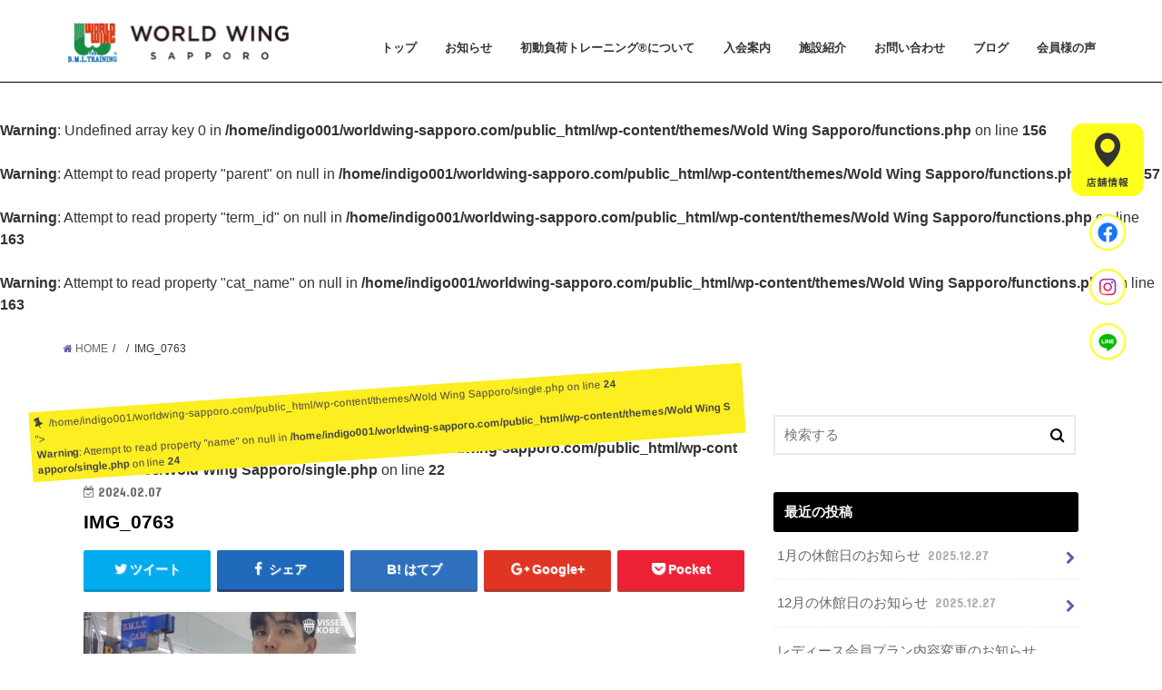

--- FILE ---
content_type: text/html; charset=UTF-8
request_url: https://worldwing-sapporo.com/7086/img_0763
body_size: 16334
content:
<!doctype html>
<!--[if lt IE 7]><html dir="ltr" lang="ja" prefix="og: https://ogp.me/ns#" class="no-js lt-ie9 lt-ie8 lt-ie7"><![endif]-->
<!--[if (IE 7)&!(IEMobile)]><html dir="ltr" lang="ja" prefix="og: https://ogp.me/ns#" class="no-js lt-ie9 lt-ie8"><![endif]-->
<!--[if (IE 8)&!(IEMobile)]><html dir="ltr" lang="ja" prefix="og: https://ogp.me/ns#" class="no-js lt-ie9"><![endif]-->
<!--[if gt IE 8]><!--> <html dir="ltr" lang="ja" prefix="og: https://ogp.me/ns#" class="no-js"><!--<![endif]-->

<head>
<link rel="stylesheet" href="https://use.fontawesome.com/releases/v5.0.13/css/all.css" integrity="sha384-DNOHZ68U8hZfKXOrtjWvjxusGo9WQnrNx2sqG0tfsghAvtVlRW3tvkXWZh58N9jp" crossorigin="anonymous">
	
<meta charset="utf-8">
<meta http-equiv="X-UA-Compatible" content="IE=edge">
<title>IMG_0763 | ワールドウィング札幌</title>
<meta name="HandheldFriendly" content="True">
<meta name="MobileOptimized" content="320">
<meta name="viewport" content="width=device-width, initial-scale=1"/>

<link rel="apple-touch-icon" href="https://worldwing-sapporo.com/wp-content/uploads/2018/02/144.png">
<link rel="icon" href="https://worldwing-sapporo.com/wp-content/uploads/2018/02/32.png">

<link rel="pingback" href="https://worldwing-sapporo.com/xmlrpc.php">

<!--[if IE]>
<link rel="shortcut icon" href="https://worldwing-sapporo.com/wp-content/themes/Wold%20Wing%20Sapporo/library/images/favicon.ico">
<![endif]-->
<!--[if lt IE 9]>
<script src="//html5shiv.googlecode.com/svn/trunk/html5.js"></script>
<script src="//css3-mediaqueries-js.googlecode.com/svn/trunk/css3-mediaqueries.js"></script>
<![endif]-->




		<!-- All in One SEO 4.8.9 - aioseo.com -->
	<meta name="robots" content="max-image-preview:large" />
	<meta name="author" content="staff"/>
	<link rel="canonical" href="https://worldwing-sapporo.com/7086/img_0763" />
	<meta name="generator" content="All in One SEO (AIOSEO) 4.8.9" />
		<meta property="og:locale" content="ja_JP" />
		<meta property="og:site_name" content="ワールドウィング札幌" />
		<meta property="og:type" content="article" />
		<meta property="og:title" content="IMG_0763 | ワールドウィング札幌" />
		<meta property="og:url" content="https://worldwing-sapporo.com/7086/img_0763" />
		<meta property="og:image" content="https://indigo001.xsrv.jp/worldwing-sapporo/wp-content/uploads/2019/06/world_wing_ogp.jpg" />
		<meta property="og:image:secure_url" content="https://indigo001.xsrv.jp/worldwing-sapporo/wp-content/uploads/2019/06/world_wing_ogp.jpg" />
		<meta property="article:published_time" content="2024-02-07T10:53:15+00:00" />
		<meta property="article:modified_time" content="2024-02-07T10:53:15+00:00" />
		<meta name="twitter:card" content="summary" />
		<meta name="twitter:title" content="IMG_0763 | ワールドウィング札幌" />
		<meta name="twitter:image" content="https://indigo001.xsrv.jp/worldwing-sapporo/wp-content/uploads/2019/06/world_wing_ogp.jpg" />
		<script type="application/ld+json" class="aioseo-schema">
			{"@context":"https:\/\/schema.org","@graph":[{"@type":"BreadcrumbList","@id":"https:\/\/worldwing-sapporo.com\/7086\/img_0763#breadcrumblist","itemListElement":[{"@type":"ListItem","@id":"https:\/\/worldwing-sapporo.com#listItem","position":1,"name":"\u30db\u30fc\u30e0","item":"https:\/\/worldwing-sapporo.com","nextItem":{"@type":"ListItem","@id":"https:\/\/worldwing-sapporo.com\/7086\/img_0763#listItem","name":"IMG_0763"}},{"@type":"ListItem","@id":"https:\/\/worldwing-sapporo.com\/7086\/img_0763#listItem","position":2,"name":"IMG_0763","previousItem":{"@type":"ListItem","@id":"https:\/\/worldwing-sapporo.com#listItem","name":"\u30db\u30fc\u30e0"}}]},{"@type":"ItemPage","@id":"https:\/\/worldwing-sapporo.com\/7086\/img_0763#itempage","url":"https:\/\/worldwing-sapporo.com\/7086\/img_0763","name":"IMG_0763 | \u30ef\u30fc\u30eb\u30c9\u30a6\u30a3\u30f3\u30b0\u672d\u5e4c","inLanguage":"ja","isPartOf":{"@id":"https:\/\/worldwing-sapporo.com\/#website"},"breadcrumb":{"@id":"https:\/\/worldwing-sapporo.com\/7086\/img_0763#breadcrumblist"},"author":{"@id":"https:\/\/worldwing-sapporo.com\/author\/staff#author"},"creator":{"@id":"https:\/\/worldwing-sapporo.com\/author\/staff#author"},"datePublished":"2024-02-07T19:53:15+09:00","dateModified":"2024-02-07T19:53:15+09:00"},{"@type":"Organization","@id":"https:\/\/worldwing-sapporo.com\/#organization","name":"\u30ef\u30fc\u30eb\u30c9\u30a6\u30a3\u30f3\u30b0\u672d\u5e4c","description":"\u5317\u6d77\u9053\"\u521d\"\u306e\u521d\u52d5\u8ca0\u8377\u30c8\u30ec\u30fc\u30cb\u30f3\u30b0\u00ae\u6307\u5c0e\u63d0\u643a\u65bd\u8a2d","url":"https:\/\/worldwing-sapporo.com\/"},{"@type":"Person","@id":"https:\/\/worldwing-sapporo.com\/author\/staff#author","url":"https:\/\/worldwing-sapporo.com\/author\/staff","name":"staff","image":{"@type":"ImageObject","@id":"https:\/\/worldwing-sapporo.com\/7086\/img_0763#authorImage","url":"https:\/\/secure.gravatar.com\/avatar\/3b6aeb23729253c56c17d60f7166418012c1e6a2eb91d030c05b153f651a9bb3?s=96&d=mm&r=g","width":96,"height":96,"caption":"staff"}},{"@type":"WebSite","@id":"https:\/\/worldwing-sapporo.com\/#website","url":"https:\/\/worldwing-sapporo.com\/","name":"\u30ef\u30fc\u30eb\u30c9\u30a6\u30a3\u30f3\u30b0\u672d\u5e4c","description":"\u5317\u6d77\u9053\"\u521d\"\u306e\u521d\u52d5\u8ca0\u8377\u30c8\u30ec\u30fc\u30cb\u30f3\u30b0\u00ae\u6307\u5c0e\u63d0\u643a\u65bd\u8a2d","inLanguage":"ja","publisher":{"@id":"https:\/\/worldwing-sapporo.com\/#organization"}}]}
		</script>
		<!-- All in One SEO -->

<link rel='dns-prefetch' href='//www.googletagmanager.com' />
<link rel="alternate" type="application/rss+xml" title="ワールドウィング札幌 &raquo; フィード" href="https://worldwing-sapporo.com/feed" />
<link rel="alternate" type="application/rss+xml" title="ワールドウィング札幌 &raquo; コメントフィード" href="https://worldwing-sapporo.com/comments/feed" />
<link rel="alternate" type="application/rss+xml" title="ワールドウィング札幌 &raquo; IMG_0763 のコメントのフィード" href="https://worldwing-sapporo.com/7086/img_0763/feed" />
<link rel="alternate" title="oEmbed (JSON)" type="application/json+oembed" href="https://worldwing-sapporo.com/wp-json/oembed/1.0/embed?url=https%3A%2F%2Fworldwing-sapporo.com%2F7086%2Fimg_0763" />
<link rel="alternate" title="oEmbed (XML)" type="text/xml+oembed" href="https://worldwing-sapporo.com/wp-json/oembed/1.0/embed?url=https%3A%2F%2Fworldwing-sapporo.com%2F7086%2Fimg_0763&#038;format=xml" />
<style id='wp-img-auto-sizes-contain-inline-css' type='text/css'>
img:is([sizes=auto i],[sizes^="auto," i]){contain-intrinsic-size:3000px 1500px}
/*# sourceURL=wp-img-auto-sizes-contain-inline-css */
</style>
<style id='wp-emoji-styles-inline-css' type='text/css'>

	img.wp-smiley, img.emoji {
		display: inline !important;
		border: none !important;
		box-shadow: none !important;
		height: 1em !important;
		width: 1em !important;
		margin: 0 0.07em !important;
		vertical-align: -0.1em !important;
		background: none !important;
		padding: 0 !important;
	}
/*# sourceURL=wp-emoji-styles-inline-css */
</style>
<style id='wp-block-library-inline-css' type='text/css'>
:root{--wp-block-synced-color:#7a00df;--wp-block-synced-color--rgb:122,0,223;--wp-bound-block-color:var(--wp-block-synced-color);--wp-editor-canvas-background:#ddd;--wp-admin-theme-color:#007cba;--wp-admin-theme-color--rgb:0,124,186;--wp-admin-theme-color-darker-10:#006ba1;--wp-admin-theme-color-darker-10--rgb:0,107,160.5;--wp-admin-theme-color-darker-20:#005a87;--wp-admin-theme-color-darker-20--rgb:0,90,135;--wp-admin-border-width-focus:2px}@media (min-resolution:192dpi){:root{--wp-admin-border-width-focus:1.5px}}.wp-element-button{cursor:pointer}:root .has-very-light-gray-background-color{background-color:#eee}:root .has-very-dark-gray-background-color{background-color:#313131}:root .has-very-light-gray-color{color:#eee}:root .has-very-dark-gray-color{color:#313131}:root .has-vivid-green-cyan-to-vivid-cyan-blue-gradient-background{background:linear-gradient(135deg,#00d084,#0693e3)}:root .has-purple-crush-gradient-background{background:linear-gradient(135deg,#34e2e4,#4721fb 50%,#ab1dfe)}:root .has-hazy-dawn-gradient-background{background:linear-gradient(135deg,#faaca8,#dad0ec)}:root .has-subdued-olive-gradient-background{background:linear-gradient(135deg,#fafae1,#67a671)}:root .has-atomic-cream-gradient-background{background:linear-gradient(135deg,#fdd79a,#004a59)}:root .has-nightshade-gradient-background{background:linear-gradient(135deg,#330968,#31cdcf)}:root .has-midnight-gradient-background{background:linear-gradient(135deg,#020381,#2874fc)}:root{--wp--preset--font-size--normal:16px;--wp--preset--font-size--huge:42px}.has-regular-font-size{font-size:1em}.has-larger-font-size{font-size:2.625em}.has-normal-font-size{font-size:var(--wp--preset--font-size--normal)}.has-huge-font-size{font-size:var(--wp--preset--font-size--huge)}.has-text-align-center{text-align:center}.has-text-align-left{text-align:left}.has-text-align-right{text-align:right}.has-fit-text{white-space:nowrap!important}#end-resizable-editor-section{display:none}.aligncenter{clear:both}.items-justified-left{justify-content:flex-start}.items-justified-center{justify-content:center}.items-justified-right{justify-content:flex-end}.items-justified-space-between{justify-content:space-between}.screen-reader-text{border:0;clip-path:inset(50%);height:1px;margin:-1px;overflow:hidden;padding:0;position:absolute;width:1px;word-wrap:normal!important}.screen-reader-text:focus{background-color:#ddd;clip-path:none;color:#444;display:block;font-size:1em;height:auto;left:5px;line-height:normal;padding:15px 23px 14px;text-decoration:none;top:5px;width:auto;z-index:100000}html :where(.has-border-color){border-style:solid}html :where([style*=border-top-color]){border-top-style:solid}html :where([style*=border-right-color]){border-right-style:solid}html :where([style*=border-bottom-color]){border-bottom-style:solid}html :where([style*=border-left-color]){border-left-style:solid}html :where([style*=border-width]){border-style:solid}html :where([style*=border-top-width]){border-top-style:solid}html :where([style*=border-right-width]){border-right-style:solid}html :where([style*=border-bottom-width]){border-bottom-style:solid}html :where([style*=border-left-width]){border-left-style:solid}html :where(img[class*=wp-image-]){height:auto;max-width:100%}:where(figure){margin:0 0 1em}html :where(.is-position-sticky){--wp-admin--admin-bar--position-offset:var(--wp-admin--admin-bar--height,0px)}@media screen and (max-width:600px){html :where(.is-position-sticky){--wp-admin--admin-bar--position-offset:0px}}

/*# sourceURL=wp-block-library-inline-css */
</style><style id='global-styles-inline-css' type='text/css'>
:root{--wp--preset--aspect-ratio--square: 1;--wp--preset--aspect-ratio--4-3: 4/3;--wp--preset--aspect-ratio--3-4: 3/4;--wp--preset--aspect-ratio--3-2: 3/2;--wp--preset--aspect-ratio--2-3: 2/3;--wp--preset--aspect-ratio--16-9: 16/9;--wp--preset--aspect-ratio--9-16: 9/16;--wp--preset--color--black: #000000;--wp--preset--color--cyan-bluish-gray: #abb8c3;--wp--preset--color--white: #ffffff;--wp--preset--color--pale-pink: #f78da7;--wp--preset--color--vivid-red: #cf2e2e;--wp--preset--color--luminous-vivid-orange: #ff6900;--wp--preset--color--luminous-vivid-amber: #fcb900;--wp--preset--color--light-green-cyan: #7bdcb5;--wp--preset--color--vivid-green-cyan: #00d084;--wp--preset--color--pale-cyan-blue: #8ed1fc;--wp--preset--color--vivid-cyan-blue: #0693e3;--wp--preset--color--vivid-purple: #9b51e0;--wp--preset--gradient--vivid-cyan-blue-to-vivid-purple: linear-gradient(135deg,rgb(6,147,227) 0%,rgb(155,81,224) 100%);--wp--preset--gradient--light-green-cyan-to-vivid-green-cyan: linear-gradient(135deg,rgb(122,220,180) 0%,rgb(0,208,130) 100%);--wp--preset--gradient--luminous-vivid-amber-to-luminous-vivid-orange: linear-gradient(135deg,rgb(252,185,0) 0%,rgb(255,105,0) 100%);--wp--preset--gradient--luminous-vivid-orange-to-vivid-red: linear-gradient(135deg,rgb(255,105,0) 0%,rgb(207,46,46) 100%);--wp--preset--gradient--very-light-gray-to-cyan-bluish-gray: linear-gradient(135deg,rgb(238,238,238) 0%,rgb(169,184,195) 100%);--wp--preset--gradient--cool-to-warm-spectrum: linear-gradient(135deg,rgb(74,234,220) 0%,rgb(151,120,209) 20%,rgb(207,42,186) 40%,rgb(238,44,130) 60%,rgb(251,105,98) 80%,rgb(254,248,76) 100%);--wp--preset--gradient--blush-light-purple: linear-gradient(135deg,rgb(255,206,236) 0%,rgb(152,150,240) 100%);--wp--preset--gradient--blush-bordeaux: linear-gradient(135deg,rgb(254,205,165) 0%,rgb(254,45,45) 50%,rgb(107,0,62) 100%);--wp--preset--gradient--luminous-dusk: linear-gradient(135deg,rgb(255,203,112) 0%,rgb(199,81,192) 50%,rgb(65,88,208) 100%);--wp--preset--gradient--pale-ocean: linear-gradient(135deg,rgb(255,245,203) 0%,rgb(182,227,212) 50%,rgb(51,167,181) 100%);--wp--preset--gradient--electric-grass: linear-gradient(135deg,rgb(202,248,128) 0%,rgb(113,206,126) 100%);--wp--preset--gradient--midnight: linear-gradient(135deg,rgb(2,3,129) 0%,rgb(40,116,252) 100%);--wp--preset--font-size--small: 13px;--wp--preset--font-size--medium: 20px;--wp--preset--font-size--large: 36px;--wp--preset--font-size--x-large: 42px;--wp--preset--spacing--20: 0.44rem;--wp--preset--spacing--30: 0.67rem;--wp--preset--spacing--40: 1rem;--wp--preset--spacing--50: 1.5rem;--wp--preset--spacing--60: 2.25rem;--wp--preset--spacing--70: 3.38rem;--wp--preset--spacing--80: 5.06rem;--wp--preset--shadow--natural: 6px 6px 9px rgba(0, 0, 0, 0.2);--wp--preset--shadow--deep: 12px 12px 50px rgba(0, 0, 0, 0.4);--wp--preset--shadow--sharp: 6px 6px 0px rgba(0, 0, 0, 0.2);--wp--preset--shadow--outlined: 6px 6px 0px -3px rgb(255, 255, 255), 6px 6px rgb(0, 0, 0);--wp--preset--shadow--crisp: 6px 6px 0px rgb(0, 0, 0);}:where(.is-layout-flex){gap: 0.5em;}:where(.is-layout-grid){gap: 0.5em;}body .is-layout-flex{display: flex;}.is-layout-flex{flex-wrap: wrap;align-items: center;}.is-layout-flex > :is(*, div){margin: 0;}body .is-layout-grid{display: grid;}.is-layout-grid > :is(*, div){margin: 0;}:where(.wp-block-columns.is-layout-flex){gap: 2em;}:where(.wp-block-columns.is-layout-grid){gap: 2em;}:where(.wp-block-post-template.is-layout-flex){gap: 1.25em;}:where(.wp-block-post-template.is-layout-grid){gap: 1.25em;}.has-black-color{color: var(--wp--preset--color--black) !important;}.has-cyan-bluish-gray-color{color: var(--wp--preset--color--cyan-bluish-gray) !important;}.has-white-color{color: var(--wp--preset--color--white) !important;}.has-pale-pink-color{color: var(--wp--preset--color--pale-pink) !important;}.has-vivid-red-color{color: var(--wp--preset--color--vivid-red) !important;}.has-luminous-vivid-orange-color{color: var(--wp--preset--color--luminous-vivid-orange) !important;}.has-luminous-vivid-amber-color{color: var(--wp--preset--color--luminous-vivid-amber) !important;}.has-light-green-cyan-color{color: var(--wp--preset--color--light-green-cyan) !important;}.has-vivid-green-cyan-color{color: var(--wp--preset--color--vivid-green-cyan) !important;}.has-pale-cyan-blue-color{color: var(--wp--preset--color--pale-cyan-blue) !important;}.has-vivid-cyan-blue-color{color: var(--wp--preset--color--vivid-cyan-blue) !important;}.has-vivid-purple-color{color: var(--wp--preset--color--vivid-purple) !important;}.has-black-background-color{background-color: var(--wp--preset--color--black) !important;}.has-cyan-bluish-gray-background-color{background-color: var(--wp--preset--color--cyan-bluish-gray) !important;}.has-white-background-color{background-color: var(--wp--preset--color--white) !important;}.has-pale-pink-background-color{background-color: var(--wp--preset--color--pale-pink) !important;}.has-vivid-red-background-color{background-color: var(--wp--preset--color--vivid-red) !important;}.has-luminous-vivid-orange-background-color{background-color: var(--wp--preset--color--luminous-vivid-orange) !important;}.has-luminous-vivid-amber-background-color{background-color: var(--wp--preset--color--luminous-vivid-amber) !important;}.has-light-green-cyan-background-color{background-color: var(--wp--preset--color--light-green-cyan) !important;}.has-vivid-green-cyan-background-color{background-color: var(--wp--preset--color--vivid-green-cyan) !important;}.has-pale-cyan-blue-background-color{background-color: var(--wp--preset--color--pale-cyan-blue) !important;}.has-vivid-cyan-blue-background-color{background-color: var(--wp--preset--color--vivid-cyan-blue) !important;}.has-vivid-purple-background-color{background-color: var(--wp--preset--color--vivid-purple) !important;}.has-black-border-color{border-color: var(--wp--preset--color--black) !important;}.has-cyan-bluish-gray-border-color{border-color: var(--wp--preset--color--cyan-bluish-gray) !important;}.has-white-border-color{border-color: var(--wp--preset--color--white) !important;}.has-pale-pink-border-color{border-color: var(--wp--preset--color--pale-pink) !important;}.has-vivid-red-border-color{border-color: var(--wp--preset--color--vivid-red) !important;}.has-luminous-vivid-orange-border-color{border-color: var(--wp--preset--color--luminous-vivid-orange) !important;}.has-luminous-vivid-amber-border-color{border-color: var(--wp--preset--color--luminous-vivid-amber) !important;}.has-light-green-cyan-border-color{border-color: var(--wp--preset--color--light-green-cyan) !important;}.has-vivid-green-cyan-border-color{border-color: var(--wp--preset--color--vivid-green-cyan) !important;}.has-pale-cyan-blue-border-color{border-color: var(--wp--preset--color--pale-cyan-blue) !important;}.has-vivid-cyan-blue-border-color{border-color: var(--wp--preset--color--vivid-cyan-blue) !important;}.has-vivid-purple-border-color{border-color: var(--wp--preset--color--vivid-purple) !important;}.has-vivid-cyan-blue-to-vivid-purple-gradient-background{background: var(--wp--preset--gradient--vivid-cyan-blue-to-vivid-purple) !important;}.has-light-green-cyan-to-vivid-green-cyan-gradient-background{background: var(--wp--preset--gradient--light-green-cyan-to-vivid-green-cyan) !important;}.has-luminous-vivid-amber-to-luminous-vivid-orange-gradient-background{background: var(--wp--preset--gradient--luminous-vivid-amber-to-luminous-vivid-orange) !important;}.has-luminous-vivid-orange-to-vivid-red-gradient-background{background: var(--wp--preset--gradient--luminous-vivid-orange-to-vivid-red) !important;}.has-very-light-gray-to-cyan-bluish-gray-gradient-background{background: var(--wp--preset--gradient--very-light-gray-to-cyan-bluish-gray) !important;}.has-cool-to-warm-spectrum-gradient-background{background: var(--wp--preset--gradient--cool-to-warm-spectrum) !important;}.has-blush-light-purple-gradient-background{background: var(--wp--preset--gradient--blush-light-purple) !important;}.has-blush-bordeaux-gradient-background{background: var(--wp--preset--gradient--blush-bordeaux) !important;}.has-luminous-dusk-gradient-background{background: var(--wp--preset--gradient--luminous-dusk) !important;}.has-pale-ocean-gradient-background{background: var(--wp--preset--gradient--pale-ocean) !important;}.has-electric-grass-gradient-background{background: var(--wp--preset--gradient--electric-grass) !important;}.has-midnight-gradient-background{background: var(--wp--preset--gradient--midnight) !important;}.has-small-font-size{font-size: var(--wp--preset--font-size--small) !important;}.has-medium-font-size{font-size: var(--wp--preset--font-size--medium) !important;}.has-large-font-size{font-size: var(--wp--preset--font-size--large) !important;}.has-x-large-font-size{font-size: var(--wp--preset--font-size--x-large) !important;}
/*# sourceURL=global-styles-inline-css */
</style>

<style id='classic-theme-styles-inline-css' type='text/css'>
/*! This file is auto-generated */
.wp-block-button__link{color:#fff;background-color:#32373c;border-radius:9999px;box-shadow:none;text-decoration:none;padding:calc(.667em + 2px) calc(1.333em + 2px);font-size:1.125em}.wp-block-file__button{background:#32373c;color:#fff;text-decoration:none}
/*# sourceURL=/wp-includes/css/classic-themes.min.css */
</style>
<link rel='stylesheet' id='contact-form-7-css' href='https://worldwing-sapporo.com/wp-content/plugins/contact-form-7/includes/css/styles.css?ver=6.1.3' type='text/css' media='all' />
<link rel='stylesheet' id='responsive-lightbox-swipebox-css' href='https://worldwing-sapporo.com/wp-content/plugins/responsive-lightbox/assets/swipebox/swipebox.min.css?ver=1.5.2' type='text/css' media='all' />
<link rel='stylesheet' id='style-css' href='https://worldwing-sapporo.com/wp-content/themes/Wold%20Wing%20Sapporo/style.css?202003022134&#038;ver=6.9' type='text/css' media='all' />
<link rel='stylesheet' id='slick-css' href='https://worldwing-sapporo.com/wp-content/themes/Wold%20Wing%20Sapporo/library/css/slick.css?ver=6.9' type='text/css' media='all' />
<link rel='stylesheet' id='shortcode-css' href='https://worldwing-sapporo.com/wp-content/themes/Wold%20Wing%20Sapporo/library/css/shortcode.css?ver=6.9' type='text/css' media='all' />
<link rel='stylesheet' id='remodal-css' href='https://worldwing-sapporo.com/wp-content/themes/Wold%20Wing%20Sapporo/library/css/remodal.css?ver=6.9' type='text/css' media='all' />
<!--n2css--><!--n2js--><script type="text/javascript" async src="https://worldwing-sapporo.com/wp-content/plugins/burst-statistics/helpers/timeme/timeme.min.js?ver=1762189779" id="burst-timeme-js"></script>
<script type="text/javascript" id="burst-js-extra">
/* <![CDATA[ */
var burst = {"tracking":{"isInitialHit":true,"lastUpdateTimestamp":0,"beacon_url":"https://worldwing-sapporo.com/wp-content/plugins/burst-statistics/endpoint.php","ajaxUrl":"https://worldwing-sapporo.com/wp-admin/admin-ajax.php"},"options":{"cookieless":0,"pageUrl":"https://worldwing-sapporo.com/7086/img_0763","beacon_enabled":1,"do_not_track":0,"enable_turbo_mode":0,"track_url_change":0,"cookie_retention_days":30,"debug":0},"goals":{"completed":[],"scriptUrl":"https://worldwing-sapporo.com/wp-content/plugins/burst-statistics//assets/js/build/burst-goals.js?v=1762189779","active":[]},"cache":{"uid":null,"fingerprint":null,"isUserAgent":null,"isDoNotTrack":null,"useCookies":null}};
//# sourceURL=burst-js-extra
/* ]]> */
</script>
<script type="text/javascript" async src="https://worldwing-sapporo.com/wp-content/plugins/burst-statistics/assets/js/build/burst.min.js?ver=1762189779" id="burst-js"></script>
<script type="text/javascript" src="//ajax.googleapis.com/ajax/libs/jquery/1.12.2/jquery.min.js?ver=1.12.2" id="jquery-js"></script>
<script type="text/javascript" src="https://worldwing-sapporo.com/wp-content/plugins/responsive-lightbox/assets/swipebox/jquery.swipebox.min.js?ver=1.5.2" id="responsive-lightbox-swipebox-js"></script>
<script type="text/javascript" src="https://worldwing-sapporo.com/wp-includes/js/underscore.min.js?ver=1.13.7" id="underscore-js"></script>
<script type="text/javascript" src="https://worldwing-sapporo.com/wp-content/plugins/responsive-lightbox/assets/infinitescroll/infinite-scroll.pkgd.min.js?ver=4.0.1" id="responsive-lightbox-infinite-scroll-js"></script>
<script type="text/javascript" id="responsive-lightbox-js-before">
/* <![CDATA[ */
var rlArgs = {"script":"swipebox","selector":"lightbox","customEvents":"","activeGalleries":true,"animation":true,"hideCloseButtonOnMobile":false,"removeBarsOnMobile":false,"hideBars":true,"hideBarsDelay":5000,"videoMaxWidth":1080,"useSVG":true,"loopAtEnd":false,"woocommerce_gallery":false,"ajaxurl":"https:\/\/worldwing-sapporo.com\/wp-admin\/admin-ajax.php","nonce":"e8663dfc22","preview":false,"postId":7093,"scriptExtension":false};

//# sourceURL=responsive-lightbox-js-before
/* ]]> */
</script>
<script type="text/javascript" src="https://worldwing-sapporo.com/wp-content/plugins/responsive-lightbox/js/front.js?ver=2.5.3" id="responsive-lightbox-js"></script>

<!-- Site Kit によって追加された Google タグ（gtag.js）スニペット -->
<!-- Google アナリティクス スニペット (Site Kit が追加) -->
<script type="text/javascript" src="https://www.googletagmanager.com/gtag/js?id=GT-M6JHRHD5" id="google_gtagjs-js" async></script>
<script type="text/javascript" id="google_gtagjs-js-after">
/* <![CDATA[ */
window.dataLayer = window.dataLayer || [];function gtag(){dataLayer.push(arguments);}
gtag("set","linker",{"domains":["worldwing-sapporo.com"]});
gtag("js", new Date());
gtag("set", "developer_id.dZTNiMT", true);
gtag("config", "GT-M6JHRHD5");
 window._googlesitekit = window._googlesitekit || {}; window._googlesitekit.throttledEvents = []; window._googlesitekit.gtagEvent = (name, data) => { var key = JSON.stringify( { name, data } ); if ( !! window._googlesitekit.throttledEvents[ key ] ) { return; } window._googlesitekit.throttledEvents[ key ] = true; setTimeout( () => { delete window._googlesitekit.throttledEvents[ key ]; }, 5 ); gtag( "event", name, { ...data, event_source: "site-kit" } ); }; 
//# sourceURL=google_gtagjs-js-after
/* ]]> */
</script>
<link rel="https://api.w.org/" href="https://worldwing-sapporo.com/wp-json/" /><link rel="alternate" title="JSON" type="application/json" href="https://worldwing-sapporo.com/wp-json/wp/v2/media/7093" /><link rel="EditURI" type="application/rsd+xml" title="RSD" href="https://worldwing-sapporo.com/xmlrpc.php?rsd" />

<link rel='shortlink' href='https://worldwing-sapporo.com/?p=7093' />
<meta name="generator" content="Site Kit by Google 1.164.0" /><meta name="ti-site-data" content="[base64]" /><style type="text/css">
body{color: #333333;}
a,#breadcrumb li a i{color: #625caa;}
a:hover{color: #E69B9B;}
.article-footer .post-categories li a,.article-footer .tags a{  background: #625caa;  border:1px solid #625caa;}
.article-footer .tags a{color:#625caa; background: none;}
.article-footer .post-categories li a:hover,.article-footer .tags a:hover{ background:#E69B9B;  border-color:#E69B9B;}
input[type="text"],input[type="password"],input[type="datetime"],input[type="datetime-local"],input[type="date"],input[type="month"],input[type="time"],input[type="week"],input[type="number"],input[type="email"],input[type="url"],input[type="search"],input[type="tel"],input[type="color"],select,textarea,.field { background-color: #ffffff;}
/*ヘッダー*/
.header{color: #333333;}
.header.bg,.header #inner-header,.menu-sp{background: #ffffff;}
#logo a{color: #eeee22;}
#g_nav .nav li a,.nav_btn,.menu-sp a,.menu-sp a,.menu-sp > ul:after{color: #333333;}
#logo a:hover,.nav li a:hover,.nav_btn:hover{color:#eeeeee;}
@media only screen and (min-width: 768px) {
.nav > li > a:after{background: #333333;}
.nav ul {background: #000000;}
#g_nav .nav li ul.sub-menu li a{color: #f7f7f7;}
}
@media only screen and (max-width: 1165px) {
.site_description{
background: #ffffff;
color: #333333;
}
}
/*メインエリア*/
#inner-content{background: #ffffff}
.top-post-list .post-list:before{background: #625caa;}
.widget li a:after{color: #625caa;}
/* リスト要素 */
.entry-content ul li:before{ background: #000000;}
.entry-content ol li:before{ background: #000000;}
/* カテゴリーラベル */
.post-list-card .post-list .eyecatch .cat-name,.top-post-list .post-list .eyecatch .cat-name,.byline .cat-name,.single .authorbox .author-newpost li .cat-name,.related-box li .cat-name,.carouselwrap .cat-name,.eyecatch .cat-name{background: #fcee21; color:  #444444;}
/* ランキングバッジ */
ul.wpp-list li a:before{background: #000000; color: #ffffff;}
/* アーカイブのボタン */
.readmore a{border:1px solid #625caa;color:#625caa;}
.readmore a:hover{background:#625caa;color:#fff;}
/* ボタンの色 */
.btn-wrap a{background: #625caa;border: 1px solid #625caa;}
.btn-wrap a:hover{background: #E69B9B;border-color: #E69B9B;}
.btn-wrap.simple a{border:1px solid #625caa;color:#625caa;}
.btn-wrap.simple a:hover{background:#625caa;}
/* コメント */
.blue-btn, .comment-reply-link, #submit { background-color: #625caa; }
.blue-btn:hover, .comment-reply-link:hover, #submit:hover, .blue-btn:focus, .comment-reply-link:focus, #submit:focus {background-color: #E69B9B; }
/* サイドバー */
#sidebar1{color: #44444444;}
.widget a{text-decoration:none; color:#666666;}
.widget a:hover{color:#999999;}
/*フッター*/
#footer-top.bg,#footer-top .inner,.cta-inner{background-color: #000000; color: #CACACA;}
.footer a,#footer-top a{color: #f7f7f7;}
#footer-top .widgettitle{color: #CACACA;}
.footer.bg,.footer .inner {background-color: #000000;color: #CACACA;}
.footer-links li a:before{ color: #ffffff;}
/* ページネーション */
.pagination a, .pagination span,.page-links a{border-color: #625caa; color: #625caa;}
.pagination .current,.pagination .current:hover,.page-links ul > li > span{background-color: #625caa; border-color: #625caa;}
.pagination a:hover, .pagination a:focus,.page-links a:hover, .page-links a:focus{background-color: #625caa; color: #fff;}
</style>
<style type="text/css" id="custom-background-css">
body.custom-background { background-color: #ffffff; }
</style>
	<link rel="icon" href="https://worldwing-sapporo.com/wp-content/uploads/2018/02/cropped-144-1-32x32.png" sizes="32x32" />
<link rel="icon" href="https://worldwing-sapporo.com/wp-content/uploads/2018/02/cropped-144-1-192x192.png" sizes="192x192" />
<link rel="apple-touch-icon" href="https://worldwing-sapporo.com/wp-content/uploads/2018/02/cropped-144-1-180x180.png" />
<meta name="msapplication-TileImage" content="https://worldwing-sapporo.com/wp-content/uploads/2018/02/cropped-144-1-270x270.png" />
		<style type="text/css" id="wp-custom-css">
			/* reCAPTCHAバッジを非表示にする */
.grecaptcha-badge {
    visibility: hidden;
}		</style>
		<link rel='stylesheet' id='animate-css' href='https://worldwing-sapporo.com/wp-content/plugins/shortcodes-ultimate/vendor/animatecss/animate.css?ver=3.1.1' type='text/css' media='all' />
</head>

<body class="attachment wp-singular attachment-template-default single single-attachment postid-7093 attachmentid-7093 attachment-jpeg custom-background wp-theme-WoldWingSapporo" data-burst_id="7093" data-burst_type="attachment">	
<div id="container" class="  ">

<header class="header animated fadeIn bg headerleft" role="banner">
<div id="inner-header" class="wrap cf">
<div id="logo" class="gf ">
<p class="h1 img"><a href="https://worldwing-sapporo.com"><img src="https://worldwing-sapporo.com/wp-content/uploads/2018/03/ww_logo.png" alt="ワールドウィング札幌"></a></p>
</div>

<nav id="g_nav" role="navigation">

<ul id="menu-%e3%82%b0%e3%83%ad%e3%83%bc%e3%83%90%e3%83%ab%e3%83%8a%e3%83%93" class="nav top-nav cf"><li id="menu-item-1798" class="menu-item menu-item-type-custom menu-item-object-custom menu-item-home menu-item-1798"><a href="https://worldwing-sapporo.com/">トップ<span class="gf"></span></a></li>
<li id="menu-item-1799" class="menu-item menu-item-type-custom menu-item-object-custom menu-item-has-children menu-item-1799"><a href="https://worldwing-sapporo.com/category/news">お知らせ<span class="gf"></span></a>
<ul class="sub-menu">
	<li id="menu-item-2021" class="menu-item menu-item-type-custom menu-item-object-custom menu-item-2021"><a href="https://worldwing-sapporo.com/category/news">お知らせ<span class="gf"></span></a></li>
	<li id="menu-item-1845" class="menu-item menu-item-type-post_type menu-item-object-page menu-item-1845"><a href="https://worldwing-sapporo.com/media">メディア掲載<span class="gf"></span></a></li>
</ul>
</li>
<li id="menu-item-1840" class="menu-item menu-item-type-post_type menu-item-object-page menu-item-has-children menu-item-1840"><a href="https://worldwing-sapporo.com/about">初動負荷トレーニング®について<span class="gf"></span></a>
<ul class="sub-menu">
	<li id="menu-item-1851" class="menu-item menu-item-type-post_type menu-item-object-page menu-item-1851"><a href="https://worldwing-sapporo.com/about">初動負荷トレーニング®とは<span class="gf"></span></a></li>
	<li id="menu-item-1837" class="menu-item menu-item-type-post_type menu-item-object-page menu-item-1837"><a href="https://worldwing-sapporo.com/about/founder">小山 裕史博士のご紹介<span class="gf"></span></a></li>
	<li id="menu-item-1839" class="menu-item menu-item-type-post_type menu-item-object-page menu-item-1839"><a href="https://worldwing-sapporo.com/about/bemolo">BeMoLo®シューズについて<span class="gf"></span></a></li>
</ul>
</li>
<li id="menu-item-1841" class="menu-item menu-item-type-post_type menu-item-object-page menu-item-has-children menu-item-1841"><a href="https://worldwing-sapporo.com/guide">入会案内<span class="gf"></span></a>
<ul class="sub-menu">
	<li id="menu-item-1852" class="menu-item menu-item-type-post_type menu-item-object-page menu-item-1852"><a href="https://worldwing-sapporo.com/guide">入会案内<span class="gf"></span></a></li>
	<li id="menu-item-2076" class="menu-item menu-item-type-post_type menu-item-object-page menu-item-2076"><a href="https://worldwing-sapporo.com/guide/price">料金とお支払い方法について<span class="gf"></span></a></li>
	<li id="menu-item-2456" class="menu-item menu-item-type-post_type menu-item-object-page menu-item-2456"><a href="https://worldwing-sapporo.com/guide/campaign">体験会とトライアルプランについて<span class="gf"></span></a></li>
	<li id="menu-item-2604" class="menu-item menu-item-type-custom menu-item-object-custom menu-item-2604"><a href="https://worldwing-sapporo.com/guide#b7">ビジター利用のご案内<span class="gf"></span></a></li>
	<li id="menu-item-1842" class="menu-item menu-item-type-post_type menu-item-object-page menu-item-1842"><a href="https://worldwing-sapporo.com/agreement">会員規約<span class="gf"></span></a></li>
</ul>
</li>
<li id="menu-item-1844" class="menu-item menu-item-type-post_type menu-item-object-page menu-item-has-children menu-item-1844"><a href="https://worldwing-sapporo.com/facility">施設紹介<span class="gf"></span></a>
<ul class="sub-menu">
	<li id="menu-item-1853" class="menu-item menu-item-type-post_type menu-item-object-page menu-item-1853"><a href="https://worldwing-sapporo.com/facility">施設紹介<span class="gf"></span></a></li>
	<li id="menu-item-2401" class="menu-item menu-item-type-post_type menu-item-object-page menu-item-2401"><a href="https://worldwing-sapporo.com/facility/machine">設置マシンのご紹介<span class="gf"></span></a></li>
	<li id="menu-item-2115" class="menu-item menu-item-type-post_type menu-item-object-page menu-item-2115"><a href="https://worldwing-sapporo.com/facility/access">アクセス<span class="gf"></span></a></li>
	<li id="menu-item-1843" class="menu-item menu-item-type-post_type menu-item-object-page menu-item-1843"><a href="https://worldwing-sapporo.com/facility/staff">スタッフ紹介<span class="gf"></span></a></li>
</ul>
</li>
<li id="menu-item-1836" class="menu-item menu-item-type-post_type menu-item-object-page menu-item-has-children menu-item-1836"><a href="https://worldwing-sapporo.com/contact">お問い合わせ<span class="gf"></span></a>
<ul class="sub-menu">
	<li id="menu-item-2187" class="menu-item menu-item-type-post_type menu-item-object-page menu-item-2187"><a href="https://worldwing-sapporo.com/contact">お問い合わせ<span class="gf"></span></a></li>
	<li id="menu-item-2519" class="menu-item menu-item-type-custom menu-item-object-custom menu-item-2519"><a href="https://worldwing-sapporo.com/guide#y-1">入会手続きのご予約<span class="gf"></span></a></li>
	<li id="menu-item-2520" class="menu-item menu-item-type-custom menu-item-object-custom menu-item-2520"><a href="https://worldwing-sapporo.com/guide/campaign#y-1">体験会のご予約<span class="gf"></span></a></li>
	<li id="menu-item-2213" class="menu-item menu-item-type-post_type menu-item-object-page menu-item-2213"><a href="https://worldwing-sapporo.com/contact/tour">見学・相談のご予約<span class="gf"></span></a></li>
	<li id="menu-item-2186" class="menu-item menu-item-type-post_type menu-item-object-page menu-item-2186"><a href="https://worldwing-sapporo.com/contact/faq">よくあるご質問<span class="gf"></span></a></li>
</ul>
</li>
<li id="menu-item-2711" class="menu-item menu-item-type-custom menu-item-object-custom menu-item-2711"><a href="https://worldwing-sapporo.com/category/blog">ブログ<span class="gf"></span></a></li>
<li id="menu-item-3453" class="menu-item menu-item-type-post_type menu-item-object-page menu-item-3453"><a href="https://worldwing-sapporo.com/voice">会員様の声<span class="gf"></span></a></li>
</ul></nav>

<a href="#spnavi" data-remodal-target="spnavi" class="nav_btn"><span class="text gf">menu</span></a>


</div>

<div class="header_line"></div>
	
	
<!------トップページ--------->
	
	
<div class="slider_wrap">
	
	
</header>
	
	
	

<div class="remodal" data-remodal-id="spnavi" data-remodal-options="hashTracking:false">
<button data-remodal-action="close" class="remodal-close"><span class="text gf">CLOSE</span></button>
<ul id="menu-%e3%82%b0%e3%83%ad%e3%83%bc%e3%83%90%e3%83%ab%e3%83%8a%e3%83%93-1" class="sp_g_nav nav top-nav cf"><li class="menu-item menu-item-type-custom menu-item-object-custom menu-item-home menu-item-1798"><a href="https://worldwing-sapporo.com/">トップ<span class="gf"></span></a></li>
<li class="menu-item menu-item-type-custom menu-item-object-custom menu-item-has-children menu-item-1799"><a href="https://worldwing-sapporo.com/category/news">お知らせ<span class="gf"></span></a>
<ul class="sub-menu">
	<li class="menu-item menu-item-type-custom menu-item-object-custom menu-item-2021"><a href="https://worldwing-sapporo.com/category/news">お知らせ<span class="gf"></span></a></li>
	<li class="menu-item menu-item-type-post_type menu-item-object-page menu-item-1845"><a href="https://worldwing-sapporo.com/media">メディア掲載<span class="gf"></span></a></li>
</ul>
</li>
<li class="menu-item menu-item-type-post_type menu-item-object-page menu-item-has-children menu-item-1840"><a href="https://worldwing-sapporo.com/about">初動負荷トレーニング®について<span class="gf"></span></a>
<ul class="sub-menu">
	<li class="menu-item menu-item-type-post_type menu-item-object-page menu-item-1851"><a href="https://worldwing-sapporo.com/about">初動負荷トレーニング®とは<span class="gf"></span></a></li>
	<li class="menu-item menu-item-type-post_type menu-item-object-page menu-item-1837"><a href="https://worldwing-sapporo.com/about/founder">小山 裕史博士のご紹介<span class="gf"></span></a></li>
	<li class="menu-item menu-item-type-post_type menu-item-object-page menu-item-1839"><a href="https://worldwing-sapporo.com/about/bemolo">BeMoLo®シューズについて<span class="gf"></span></a></li>
</ul>
</li>
<li class="menu-item menu-item-type-post_type menu-item-object-page menu-item-has-children menu-item-1841"><a href="https://worldwing-sapporo.com/guide">入会案内<span class="gf"></span></a>
<ul class="sub-menu">
	<li class="menu-item menu-item-type-post_type menu-item-object-page menu-item-1852"><a href="https://worldwing-sapporo.com/guide">入会案内<span class="gf"></span></a></li>
	<li class="menu-item menu-item-type-post_type menu-item-object-page menu-item-2076"><a href="https://worldwing-sapporo.com/guide/price">料金とお支払い方法について<span class="gf"></span></a></li>
	<li class="menu-item menu-item-type-post_type menu-item-object-page menu-item-2456"><a href="https://worldwing-sapporo.com/guide/campaign">体験会とトライアルプランについて<span class="gf"></span></a></li>
	<li class="menu-item menu-item-type-custom menu-item-object-custom menu-item-2604"><a href="https://worldwing-sapporo.com/guide#b7">ビジター利用のご案内<span class="gf"></span></a></li>
	<li class="menu-item menu-item-type-post_type menu-item-object-page menu-item-1842"><a href="https://worldwing-sapporo.com/agreement">会員規約<span class="gf"></span></a></li>
</ul>
</li>
<li class="menu-item menu-item-type-post_type menu-item-object-page menu-item-has-children menu-item-1844"><a href="https://worldwing-sapporo.com/facility">施設紹介<span class="gf"></span></a>
<ul class="sub-menu">
	<li class="menu-item menu-item-type-post_type menu-item-object-page menu-item-1853"><a href="https://worldwing-sapporo.com/facility">施設紹介<span class="gf"></span></a></li>
	<li class="menu-item menu-item-type-post_type menu-item-object-page menu-item-2401"><a href="https://worldwing-sapporo.com/facility/machine">設置マシンのご紹介<span class="gf"></span></a></li>
	<li class="menu-item menu-item-type-post_type menu-item-object-page menu-item-2115"><a href="https://worldwing-sapporo.com/facility/access">アクセス<span class="gf"></span></a></li>
	<li class="menu-item menu-item-type-post_type menu-item-object-page menu-item-1843"><a href="https://worldwing-sapporo.com/facility/staff">スタッフ紹介<span class="gf"></span></a></li>
</ul>
</li>
<li class="menu-item menu-item-type-post_type menu-item-object-page menu-item-has-children menu-item-1836"><a href="https://worldwing-sapporo.com/contact">お問い合わせ<span class="gf"></span></a>
<ul class="sub-menu">
	<li class="menu-item menu-item-type-post_type menu-item-object-page menu-item-2187"><a href="https://worldwing-sapporo.com/contact">お問い合わせ<span class="gf"></span></a></li>
	<li class="menu-item menu-item-type-custom menu-item-object-custom menu-item-2519"><a href="https://worldwing-sapporo.com/guide#y-1">入会手続きのご予約<span class="gf"></span></a></li>
	<li class="menu-item menu-item-type-custom menu-item-object-custom menu-item-2520"><a href="https://worldwing-sapporo.com/guide/campaign#y-1">体験会のご予約<span class="gf"></span></a></li>
	<li class="menu-item menu-item-type-post_type menu-item-object-page menu-item-2213"><a href="https://worldwing-sapporo.com/contact/tour">見学・相談のご予約<span class="gf"></span></a></li>
	<li class="menu-item menu-item-type-post_type menu-item-object-page menu-item-2186"><a href="https://worldwing-sapporo.com/contact/faq">よくあるご質問<span class="gf"></span></a></li>
</ul>
</li>
<li class="menu-item menu-item-type-custom menu-item-object-custom menu-item-2711"><a href="https://worldwing-sapporo.com/category/blog">ブログ<span class="gf"></span></a></li>
<li class="menu-item menu-item-type-post_type menu-item-object-page menu-item-3453"><a href="https://worldwing-sapporo.com/voice">会員様の声<span class="gf"></span></a></li>
</ul><button data-remodal-action="close" class="remodal-close"><span class="text gf">CLOSE</span></button>
</div>











<br />
<b>Warning</b>:  Undefined array key 0 in <b>/home/indigo001/worldwing-sapporo.com/public_html/wp-content/themes/Wold Wing Sapporo/functions.php</b> on line <b>156</b><br />
<br />
<b>Warning</b>:  Attempt to read property "parent" on null in <b>/home/indigo001/worldwing-sapporo.com/public_html/wp-content/themes/Wold Wing Sapporo/functions.php</b> on line <b>157</b><br />
<br />
<b>Warning</b>:  Attempt to read property "term_id" on null in <b>/home/indigo001/worldwing-sapporo.com/public_html/wp-content/themes/Wold Wing Sapporo/functions.php</b> on line <b>163</b><br />
<br />
<b>Warning</b>:  Attempt to read property "cat_name" on null in <b>/home/indigo001/worldwing-sapporo.com/public_html/wp-content/themes/Wold Wing Sapporo/functions.php</b> on line <b>163</b><br />
<div id="breadcrumb" class="breadcrumb inner wrap cf"><ul itemscope itemtype="//data-vocabulary.org/Breadcrumb"><li><a href="https://worldwing-sapporo.com/" itemprop="url"><i class="fa fa-home"></i><span itemprop="title"> HOME</span></a></li><li><a href="" itemprop="url"><span itemprop="title"></span></a></li><li>IMG_0763</li></ul></div>

<div id="content">
<div id="inner-content" class="wrap cf">

<main id="main" class="m-all t-all d-5of7 cf" role="main">
<article id="post-7093" class="cf post-7093 attachment type-attachment status-inherit hentry" role="article">
<header class="article-header entry-header">
<p class="byline entry-meta vcard cf">
<br />
<b>Warning</b>:  Undefined array key 0 in <b>/home/indigo001/worldwing-sapporo.com/public_html/wp-content/themes/Wold Wing Sapporo/single.php</b> on line <b>22</b><br />
<span class="cat-name cat-id-<br />
<b>Warning</b>:  Attempt to read property "cat_ID" on null in <b>/home/indigo001/worldwing-sapporo.com/public_html/wp-content/themes/Wold Wing Sapporo/single.php</b> on line <b>24</b><br />
"><br />
<b>Warning</b>:  Attempt to read property "name" on null in <b>/home/indigo001/worldwing-sapporo.com/public_html/wp-content/themes/Wold Wing Sapporo/single.php</b> on line <b>24</b><br />
</span>

<time class="date gf entry-date updated">2024.02.07</time>
<span class="writer name author"><span class="fn">staff</span></span>
</p>

<h1 class="entry-title single-title" itemprop="headline" rel="bookmark">IMG_0763</h1>

<div class="share short">
<div class="sns">
<ul class="clearfix">
<!--ツイートボタン-->
<li class="twitter"> 
<a target="blank" href="http://twitter.com/intent/tweet?url=https%3A%2F%2Fworldwing-sapporo.com%2F7086%2Fimg_0763&text=IMG_0763&tw_p=tweetbutton" onclick="window.open(this.href, 'tweetwindow', 'width=550, height=450,personalbar=0,toolbar=0,scrollbars=1,resizable=1'); return false;"><i class="fa fa-twitter"></i><span class="text">ツイート</span><span class="count"></span></a>
</li>

<!--Facebookボタン-->      
<li class="facebook">
<a href="http://www.facebook.com/sharer.php?src=bm&u=https%3A%2F%2Fworldwing-sapporo.com%2F7086%2Fimg_0763&t=<br />
<b>Warning</b>:  Undefined variable $title_encode in <b>/home/indigo001/worldwing-sapporo.com/public_html/wp-content/themes/Wold Wing Sapporo/parts_sns_short.php</b> on line <b>17</b><br />
" onclick="javascript:window.open(this.href, '', 'menubar=no,toolbar=no,resizable=yes,scrollbars=yes,height=300,width=600');return false;"><i class="fa fa-facebook"></i>
<span class="text">シェア</span><span class="count"></span></a>
</li>

<!--はてブボタン-->  
<li class="hatebu">       
<a href="http://b.hatena.ne.jp/add?mode=confirm&url=https://worldwing-sapporo.com/7086/img_0763&title=IMG_0763" onclick="window.open(this.href, 'HBwindow', 'width=600, height=400, menubar=no, toolbar=no, scrollbars=yes'); return false;" target="_blank"><span class="text">はてブ</span><span class="count"></span></a>
</li>

<!--Google+1ボタン-->
<li class="googleplus">
<a href="https://plusone.google.com/_/+1/confirm?hl=ja&url=https://worldwing-sapporo.com/7086/img_0763" onclick="window.open(this.href, 'window', 'width=550, height=450,personalbar=0,toolbar=0,scrollbars=1,resizable=1'); return false;" rel="tooltip" data-toggle="tooltip" data-placement="top" title="GooglePlusで共有"><i class="fa fa-google-plus"></i><span class="text">Google+</span><span class="count"></span></a>
</li>

<!--ポケットボタン-->      
<li class="pocket">
<a href="http://getpocket.com/edit?url=https://worldwing-sapporo.com/7086/img_0763&title=IMG_0763" onclick="window.open(this.href, 'FBwindow', 'width=550, height=350, menubar=no, toolbar=no, scrollbars=yes'); return false;"><i class="fa fa-get-pocket"></i><span class="text">Pocket</span><span class="count"></span></a></li>
</ul>
</div> 
</div></header>



<section class="entry-content cf">


<p class="attachment"><a href='https://worldwing-sapporo.com/wp-content/uploads/2024/02/IMG_0763.jpg' title="" data-rl_title="" class="rl-gallery-link" data-rl_caption="" data-rel="lightbox-gallery-0"><img fetchpriority="high" decoding="async" width="300" height="168" src="https://worldwing-sapporo.com/wp-content/uploads/2024/02/IMG_0763-300x168.jpg" class="attachment-medium size-medium" alt="" srcset="https://worldwing-sapporo.com/wp-content/uploads/2024/02/IMG_0763-300x168.jpg 300w, https://worldwing-sapporo.com/wp-content/uploads/2024/02/IMG_0763-1024x573.jpg 1024w, https://worldwing-sapporo.com/wp-content/uploads/2024/02/IMG_0763-768x429.jpg 768w, https://worldwing-sapporo.com/wp-content/uploads/2024/02/IMG_0763.jpg 1200w" sizes="(max-width: 300px) 100vw, 300px" /></a></p>


	
<!---渡邉　廣乃----->
	
<!---一條 乘昭----->
	
<!---中野太斗----->
	


</section>


<footer class="article-footer">
</footer>




<div class="sharewrap wow animated fadeIn" data-wow-delay="0.5s">

<div class="share">
<div class="sns">
<ul class="clearfix">
<!--ツイートボタン-->
<li class="twitter"> 
<a target="blank" href="http://twitter.com/intent/tweet?url=https%3A%2F%2Fworldwing-sapporo.com%2F7086%2Fimg_0763&text=IMG_0763&tw_p=tweetbutton" onclick="window.open(this.href, 'tweetwindow', 'width=550, height=450,personalbar=0,toolbar=0,scrollbars=1,resizable=1'); return false;"><i class="fa fa-twitter"></i><span class="text">ツイート</span><span class="count"></span></a>
</li>

<!--Facebookボタン-->      
<li class="facebook">
<a href="http://www.facebook.com/sharer.php?src=bm&u=https%3A%2F%2Fworldwing-sapporo.com%2F7086%2Fimg_0763&t=IMG_0763" onclick="javascript:window.open(this.href, '', 'menubar=no,toolbar=no,resizable=yes,scrollbars=yes,height=300,width=600');return false;"><i class="fa fa-facebook"></i>
<span class="text">シェア</span><span class="count"></span></a>
</li>

<!--はてブボタン-->  
<li class="hatebu">       
<a href="http://b.hatena.ne.jp/add?mode=confirm&url=https://worldwing-sapporo.com/7086/img_0763&title=IMG_0763" onclick="window.open(this.href, 'HBwindow', 'width=600, height=400, menubar=no, toolbar=no, scrollbars=yes'); return false;" target="_blank"><span class="text">はてブ</span><span class="count"></span></a>
</li>

<!--Google+1ボタン-->
<li class="googleplus">
<a href="https://plusone.google.com/_/+1/confirm?hl=ja&url=https://worldwing-sapporo.com/7086/img_0763" onclick="window.open(this.href, 'window', 'width=550, height=450,personalbar=0,toolbar=0,scrollbars=1,resizable=1'); return false;" rel="tooltip" data-toggle="tooltip" data-placement="top" title="GooglePlusで共有"><i class="fa fa-google-plus"></i><span class="text">Google+</span><span class="count"></span></a>
</li>

<!--ポケットボタン-->      
<li class="pocket">
<a href="http://getpocket.com/edit?url=https://worldwing-sapporo.com/7086/img_0763&title=IMG_0763" onclick="window.open(this.href, 'FBwindow', 'width=550, height=350, menubar=no, toolbar=no, scrollbars=yes'); return false;"><i class="fa fa-get-pocket"></i><span class="text">Pocket</span><span class="count"></span></a></li>

<!--feedlyボタン-->
<li class="feedly">
<a href="http://feedly.com/index.html#subscription%2Ffeed%2Fhttp%3A%2F%2Fworldwing-sapporo.com%2Ffeed%2F"  target="blank"><i class="fa fa-rss"></i><span class="text">feedly</span><span class="count"></span></a></li>    
</ul>
</div>
</div></div>



</article>

<div class="np-post">
<div class="navigation">
<div class="prev np-post-list">
<div class="home_link">
<a href="https://worldwing-sapporo.com"><figure class="eyecatch"><i class="fa fa-home"></i></figure><span class="ttl">トップページへ</span></a>
</div>
</div>

<div class="next np-post-list">
<div class="home_link">
<a href="https://worldwing-sapporo.com"><span class="ttl">トップページへ</span><figure class="eyecatch"><i class="fa fa-home"></i></figure></a>
</div>
</div>
</div>
</div>

  <div class="related-box original-related wow animated fadeIn cf">
    <div class="inbox">
	    <h2 class="related-h h_ttl"><span class="gf">RECOMMEND</span>こちらの記事も人気です。</h2>
		    <div class="related-post">
				<ul class="related-list cf">

  	        <li class="<br />
<b>Warning</b>:  Undefined variable $class in <b>/home/indigo001/worldwing-sapporo.com/public_html/wp-content/themes/Wold Wing Sapporo/related-entries.php</b> on line <b>23</b><br />
" rel="bookmark" title="第203回スタッフブログ　〜一條 乘昭〜">
		        <a href="https://worldwing-sapporo.com/7385" rel=\"bookmark" title="第203回スタッフブログ　〜一條 乘昭〜" class="title">
		        	<figure class="eyecatch">
	        	                <img src="https://worldwing-sapporo.com/wp-content/themes/Wold%20Wing%20Sapporo/library/images/noimg.png" />
	        	        		<span class="cat-name">スタッフブログ</span>
		            </figure>
					<time class="date gf">2024.7.10</time>
					<h3 class="ttl">
						第203回スタッフブログ　〜一條 乘昭〜					</h3>
				</a>
	        </li>
  	        <li class="<br />
<b>Warning</b>:  Undefined variable $class in <b>/home/indigo001/worldwing-sapporo.com/public_html/wp-content/themes/Wold Wing Sapporo/related-entries.php</b> on line <b>23</b><br />
" rel="bookmark" title="11月休館日のお知らせ">
		        <a href="https://worldwing-sapporo.com/6306" rel=\"bookmark" title="11月休館日のお知らせ" class="title">
		        	<figure class="eyecatch">
	        	                <img src="https://worldwing-sapporo.com/wp-content/themes/Wold%20Wing%20Sapporo/library/images/noimg.png" />
	        	        		<span class="cat-name">お知らせ</span>
		            </figure>
					<time class="date gf">2022.10.29</time>
					<h3 class="ttl">
						11月休館日のお知らせ					</h3>
				</a>
	        </li>
  	        <li class="<br />
<b>Warning</b>:  Undefined variable $class in <b>/home/indigo001/worldwing-sapporo.com/public_html/wp-content/themes/Wold Wing Sapporo/related-entries.php</b> on line <b>23</b><br />
" rel="bookmark" title="第80回スタッフブログ  〜渡邉　廣乃〜">
		        <a href="https://worldwing-sapporo.com/4787" rel=\"bookmark" title="第80回スタッフブログ  〜渡邉　廣乃〜" class="title">
		        	<figure class="eyecatch">
	        	                <img width="300" height="200" src="https://worldwing-sapporo.com/wp-content/uploads/2020/12/9FB4DB95-225C-45EA-9F43-ED8F004B946C-300x200.jpeg" class="attachment-post-thum size-post-thum wp-post-image" alt="" decoding="async" />	        	        		<span class="cat-name">スタッフブログ</span>
		            </figure>
					<time class="date gf">2020.12.20</time>
					<h3 class="ttl">
						第80回スタッフブログ  〜渡邉　廣乃〜					</h3>
				</a>
	        </li>
  	        <li class="<br />
<b>Warning</b>:  Undefined variable $class in <b>/home/indigo001/worldwing-sapporo.com/public_html/wp-content/themes/Wold Wing Sapporo/related-entries.php</b> on line <b>23</b><br />
" rel="bookmark" title="第181回スタッフブログ〜小峯亜矢子〜">
		        <a href="https://worldwing-sapporo.com/6968" rel=\"bookmark" title="第181回スタッフブログ〜小峯亜矢子〜" class="title">
		        	<figure class="eyecatch">
	        	                <img width="300" height="200" src="https://worldwing-sapporo.com/wp-content/uploads/2023/11/IMG_5312-300x200.jpg" class="attachment-post-thum size-post-thum wp-post-image" alt="" decoding="async" />	        	        		<span class="cat-name">スタッフブログ</span>
		            </figure>
					<time class="date gf">2023.11.10</time>
					<h3 class="ttl">
						第181回スタッフブログ〜小峯亜矢子〜					</h3>
				</a>
	        </li>
  	        <li class="<br />
<b>Warning</b>:  Undefined variable $class in <b>/home/indigo001/worldwing-sapporo.com/public_html/wp-content/themes/Wold Wing Sapporo/related-entries.php</b> on line <b>23</b><br />
" rel="bookmark" title="2月休館日のお知らせ">
		        <a href="https://worldwing-sapporo.com/3852" rel=\"bookmark" title="2月休館日のお知らせ" class="title">
		        	<figure class="eyecatch">
	        	                <img src="https://worldwing-sapporo.com/wp-content/themes/Wold%20Wing%20Sapporo/library/images/noimg.png" />
	        	        		<span class="cat-name">お知らせ</span>
		            </figure>
					<time class="date gf">2020.1.29</time>
					<h3 class="ttl">
						2月休館日のお知らせ					</h3>
				</a>
	        </li>
  	        <li class="<br />
<b>Warning</b>:  Undefined variable $class in <b>/home/indigo001/worldwing-sapporo.com/public_html/wp-content/themes/Wold Wing Sapporo/related-entries.php</b> on line <b>23</b><br />
" rel="bookmark" title="4月休館日のお知らせ">
		        <a href="https://worldwing-sapporo.com/5949" rel=\"bookmark" title="4月休館日のお知らせ" class="title">
		        	<figure class="eyecatch">
	        	                <img src="https://worldwing-sapporo.com/wp-content/themes/Wold%20Wing%20Sapporo/library/images/noimg.png" />
	        	        		<span class="cat-name">お知らせ</span>
		            </figure>
					<time class="date gf">2022.3.30</time>
					<h3 class="ttl">
						4月休館日のお知らせ					</h3>
				</a>
	        </li>
  	        <li class="<br />
<b>Warning</b>:  Undefined variable $class in <b>/home/indigo001/worldwing-sapporo.com/public_html/wp-content/themes/Wold Wing Sapporo/related-entries.php</b> on line <b>23</b><br />
" rel="bookmark" title="7月休館日のお知らせ">
		        <a href="https://worldwing-sapporo.com/7842" rel=\"bookmark" title="7月休館日のお知らせ" class="title">
		        	<figure class="eyecatch">
	        	                <img width="300" height="200" src="https://worldwing-sapporo.com/wp-content/uploads/2025/05/スクリーンショット-2025-06-18-13.10.39-1-300x200.png" class="attachment-post-thum size-post-thum wp-post-image" alt="" decoding="async" loading="lazy" />	        	        		<span class="cat-name">PICK UP</span>
		            </figure>
					<time class="date gf">2025.6.18</time>
					<h3 class="ttl">
						7月休館日のお知らせ					</h3>
				</a>
	        </li>
  	        <li class="<br />
<b>Warning</b>:  Undefined variable $class in <b>/home/indigo001/worldwing-sapporo.com/public_html/wp-content/themes/Wold Wing Sapporo/related-entries.php</b> on line <b>23</b><br />
" rel="bookmark" title="第137回スタッフブログ　〜平山　梢〜">
		        <a href="https://worldwing-sapporo.com/6139" rel=\"bookmark" title="第137回スタッフブログ　〜平山　梢〜" class="title">
		        	<figure class="eyecatch">
	        	                <img src="https://worldwing-sapporo.com/wp-content/themes/Wold%20Wing%20Sapporo/library/images/noimg.png" />
	        	        		<span class="cat-name">スタッフブログ</span>
		            </figure>
					<time class="date gf">2022.7.30</time>
					<h3 class="ttl">
						第137回スタッフブログ　〜平山　梢〜					</h3>
				</a>
	        </li>
  
  			</ul>
	    </div>
    </div>
</div>
  
<div class="authorbox wow animated fadeIn" data-wow-delay="0.5s">
</div>

</main>
<div id="sidebar1" class="sidebar m-all t-all d-2of7 cf" role="complementary">

<div id="search-2" class="widget widget_search"><form role="search" method="get" id="searchform" class="searchform cf" action="https://worldwing-sapporo.com/" >
		<input type="search" placeholder="検索する" value="" name="s" id="s" />
		<button type="submit" id="searchsubmit" ><i class="fa fa-search"></i></button>
		</form></div><div id="recent-posts-2" class="widget widget_recent_entries"><h4 class="widgettitle"><span>最近の投稿</span></h4>			<ul>
								<li class="cf">
					<a class="cf" href="https://worldwing-sapporo.com/7952" title="1月の休館日のお知らせ">
						1月の休館日のお知らせ						<span class="date gf">2025.12.27</span>
					</a>
				</li>
								<li class="cf">
					<a class="cf" href="https://worldwing-sapporo.com/7949" title="12月の休館日のお知らせ">
						12月の休館日のお知らせ						<span class="date gf">2025.12.27</span>
					</a>
				</li>
								<li class="cf">
					<a class="cf" href="https://worldwing-sapporo.com/7943" title="レディース会員プラン内容変更のお知らせ">
						レディース会員プラン内容変更のお知らせ						<span class="date gf">2025.12.04</span>
					</a>
				</li>
								<li class="cf">
					<a class="cf" href="https://worldwing-sapporo.com/7934" title="プロ野球日本ハム清宮選手も始めた初動負荷トレーニング！">
						プロ野球日本ハム清宮選手も始めた初動負荷トレーニング！						<span class="date gf">2025.11.29</span>
					</a>
				</li>
								<li class="cf">
					<a class="cf" href="https://worldwing-sapporo.com/7916" title="11月休館日のお知らせ">
						11月休館日のお知らせ						<span class="date gf">2025.10.22</span>
					</a>
				</li>
							</ul>

			</div>


</div></div>
</div>
<!---追尾//--->
<div class="fixed_wrap">
<ul>
<li class="map_icon"><a href="https://www.google.com/maps?q=〒062-0933+北海道札幌市豊平区平岸３条１４丁
目３%E2%88%92３+紅桜観光ビル2 階+ワールドウィング札幌
&ftid=0x5f0b2a685b43da07:0x8a7538d1da546ea0&hl=ja-
JP&gl=jp&entry=gps&lucs=,94201168,47071704&g_ep=CAISDDYuOTEuMS4yM
jk5MBgBIKzfASoSLDk0MjAxMTY4LDQ3MDcxNzA0QgJKUA%3D%3D&g_st=ia"><img src="https://worldwing-sapporo.com/wp-content/uploads/2021/01/icon_pin_1.png"></a></li>
<li><a href="https://www.facebook.com/worldwing.sapporo/" target="_blank"><img src="https://worldwing-sapporo.com/wp-content/uploads/2021/03/icon_facebook_2.png"></a></li>
<li><a href="https://www.instagram.com/worldwing_sapporo/?hl=ja" target="_blank"><img src="https://worldwing-sapporo.com/wp-content/uploads/2021/03/icon_instagram_2.png"></a></li>
<li><a href="https://line.me/R/ti/p/@496jmidi" target="_blank"><img src="https://worldwing-sapporo.com/wp-content/uploads/2021/03/icon_line_2.png"></a></li>
</ul>
</div>
<!---//追尾--->


<div id="page-top">
	<a href="#header" title="ページトップへ"><i class="fa fa-chevron-up"></i></a>
</div>


<div id="footer_menu">
<div class="footer_wrap">

<div class="fotter_menu-1">

<div class="fotter_menu_col">
	<div class="main_link"><a href="https://worldwing-sapporo.com/category/news">お知らせ</a></div>
	<div class="sub_link"><a href="https://worldwing-sapporo.com/category/news">お知らせ</a></div>
	<div class="sub_link"><a href="https://worldwing-sapporo.com/media">メディア掲載</a></div>
</div>
	
<div class="fotter_menu_col">
	<div class="main_link"><a href="https://worldwing-sapporo.com/about">初動負荷トレーニング®について</a></div>
	<div class="sub_link"><a href="https://worldwing-sapporo.com/about">初動負荷トレーニング®について</a></div>
	<div class="sub_link"><a href="https://worldwing-sapporo.com/about/founder">発明・創始者 小山 裕史博士のご紹介</a></div>
	<div class="sub_link"><a href="https://worldwing-sapporo.com/about/bemolo">BeMoLo®シューズについて</a></div>
</div>

<div class="fotter_menu_col">
	<div class="main_link"><a href="https://worldwing-sapporo.com/guide">入会案内</a></div>
	<div class="sub_link"><a href="https://worldwing-sapporo.com/guide">入会案内</a></div>
	<div class="sub_link"><a href="https://worldwing-sapporo.com/guide/price">料金とお支払い方法について</a></div>
	<div class="sub_link"><a href="https://worldwing-sapporo.com/guide#b7">ビジター利用のご案内</a></div>
	<div class="sub_link"><a href="https://worldwing-sapporo.com/agreement">会員規約</a></div>

</div>
	
<div class="fotter_menu_col">
	<div class="main_link"><a href="https://worldwing-sapporo.com/facility">施設紹介</a></div>
	<div class="sub_link"><a href="https://worldwing-sapporo.com/facility/machine">設置マシンのご案内</a></div>
	<div class="sub_link"><a href="https://worldwing-sapporo.com/facility/access">アクセス</a></div>
	<div class="sub_link"><a href="https://worldwing-sapporo.com/facility/staff">スタッフ紹介</a></div>
	
	<div class="main_link"><a href="https://worldwing-sapporo.com/contact">お問い合わせ</a></div>
	<div class="sub_link"><a href="https://worldwing-sapporo.com/contact/faq">よくあるご質問</a></div>
</div>
</div>
</div>
<div class="copy">
	<div class="copy_link"><a href="https://worldwing-sapporo.com/">トップ</a> ｜ <a href="https://worldwing-sapporo.com/privacy-policy">プライバシーポリシー</a></div>
<span class="copyright_text">© 2017 ワールドウィング札幌</span>
</div>
</div>

<script type="speculationrules">
{"prefetch":[{"source":"document","where":{"and":[{"href_matches":"/*"},{"not":{"href_matches":["/wp-*.php","/wp-admin/*","/wp-content/uploads/*","/wp-content/*","/wp-content/plugins/*","/wp-content/themes/Wold%20Wing%20Sapporo/*","/*\\?(.+)"]}},{"not":{"selector_matches":"a[rel~=\"nofollow\"]"}},{"not":{"selector_matches":".no-prefetch, .no-prefetch a"}}]},"eagerness":"conservative"}]}
</script>
<script>
document.addEventListener( 'wpcf7mailsent', function( event ) {
  location = 'https://worldwing-sapporo.com/thanks';
}, false );
</script>;<script type="text/javascript" src="https://worldwing-sapporo.com/wp-includes/js/dist/hooks.min.js?ver=dd5603f07f9220ed27f1" id="wp-hooks-js"></script>
<script type="text/javascript" src="https://worldwing-sapporo.com/wp-includes/js/dist/i18n.min.js?ver=c26c3dc7bed366793375" id="wp-i18n-js"></script>
<script type="text/javascript" id="wp-i18n-js-after">
/* <![CDATA[ */
wp.i18n.setLocaleData( { 'text direction\u0004ltr': [ 'ltr' ] } );
//# sourceURL=wp-i18n-js-after
/* ]]> */
</script>
<script type="text/javascript" src="https://worldwing-sapporo.com/wp-content/plugins/contact-form-7/includes/swv/js/index.js?ver=6.1.3" id="swv-js"></script>
<script type="text/javascript" id="contact-form-7-js-translations">
/* <![CDATA[ */
( function( domain, translations ) {
	var localeData = translations.locale_data[ domain ] || translations.locale_data.messages;
	localeData[""].domain = domain;
	wp.i18n.setLocaleData( localeData, domain );
} )( "contact-form-7", {"translation-revision-date":"2025-10-29 09:23:50+0000","generator":"GlotPress\/4.0.3","domain":"messages","locale_data":{"messages":{"":{"domain":"messages","plural-forms":"nplurals=1; plural=0;","lang":"ja_JP"},"This contact form is placed in the wrong place.":["\u3053\u306e\u30b3\u30f3\u30bf\u30af\u30c8\u30d5\u30a9\u30fc\u30e0\u306f\u9593\u9055\u3063\u305f\u4f4d\u7f6e\u306b\u7f6e\u304b\u308c\u3066\u3044\u307e\u3059\u3002"],"Error:":["\u30a8\u30e9\u30fc:"]}},"comment":{"reference":"includes\/js\/index.js"}} );
//# sourceURL=contact-form-7-js-translations
/* ]]> */
</script>
<script type="text/javascript" id="contact-form-7-js-before">
/* <![CDATA[ */
var wpcf7 = {
    "api": {
        "root": "https:\/\/worldwing-sapporo.com\/wp-json\/",
        "namespace": "contact-form-7\/v1"
    }
};
//# sourceURL=contact-form-7-js-before
/* ]]> */
</script>
<script type="text/javascript" src="https://worldwing-sapporo.com/wp-content/plugins/contact-form-7/includes/js/index.js?ver=6.1.3" id="contact-form-7-js"></script>
<script type="text/javascript" src="https://www.google.com/recaptcha/api.js?render=6LfgML8qAAAAAE9rwAXDqhNMCDz3jIV3DhXKNQ5R&amp;ver=3.0" id="google-recaptcha-js"></script>
<script type="text/javascript" src="https://worldwing-sapporo.com/wp-includes/js/dist/vendor/wp-polyfill.min.js?ver=3.15.0" id="wp-polyfill-js"></script>
<script type="text/javascript" id="wpcf7-recaptcha-js-before">
/* <![CDATA[ */
var wpcf7_recaptcha = {
    "sitekey": "6LfgML8qAAAAAE9rwAXDqhNMCDz3jIV3DhXKNQ5R",
    "actions": {
        "homepage": "homepage",
        "contactform": "contactform"
    }
};
//# sourceURL=wpcf7-recaptcha-js-before
/* ]]> */
</script>
<script type="text/javascript" src="https://worldwing-sapporo.com/wp-content/plugins/contact-form-7/modules/recaptcha/index.js?ver=6.1.3" id="wpcf7-recaptcha-js"></script>
<script type="text/javascript" src="https://worldwing-sapporo.com/wp-content/plugins/google-site-kit/dist/assets/js/googlesitekit-events-provider-contact-form-7-858d8c72283d3fbfaa98.js" id="googlesitekit-events-provider-contact-form-7-js" defer></script>
<script type="text/javascript" src="https://worldwing-sapporo.com/wp-content/themes/Wold%20Wing%20Sapporo/library/js/libs/slick.min.js?ver=1.5.9" id="slick-js"></script>
<script type="text/javascript" src="https://worldwing-sapporo.com/wp-content/themes/Wold%20Wing%20Sapporo/library/js/libs/remodal.js?ver=1.0.0" id="remodal-js"></script>
<script type="text/javascript" src="https://worldwing-sapporo.com/wp-content/themes/Wold%20Wing%20Sapporo/library/js/libs/masonry.pkgd.min.js?ver=4.0.0" id="masonry.pkgd.min-js"></script>
<script type="text/javascript" src="https://worldwing-sapporo.com/wp-includes/js/imagesloaded.min.js?ver=5.0.0" id="imagesloaded-js"></script>
<script type="text/javascript" src="https://worldwing-sapporo.com/wp-content/themes/Wold%20Wing%20Sapporo/library/js/scripts.js?ver=6.9" id="main-js-js"></script>
<script type="text/javascript" src="https://worldwing-sapporo.com/wp-content/themes/Wold%20Wing%20Sapporo/library/js/libs/modernizr.custom.min.js?ver=2.5.3" id="css-modernizr-js"></script>
<script id="wp-emoji-settings" type="application/json">
{"baseUrl":"https://s.w.org/images/core/emoji/17.0.2/72x72/","ext":".png","svgUrl":"https://s.w.org/images/core/emoji/17.0.2/svg/","svgExt":".svg","source":{"concatemoji":"https://worldwing-sapporo.com/wp-includes/js/wp-emoji-release.min.js?ver=6.9"}}
</script>
<script type="module">
/* <![CDATA[ */
/*! This file is auto-generated */
const a=JSON.parse(document.getElementById("wp-emoji-settings").textContent),o=(window._wpemojiSettings=a,"wpEmojiSettingsSupports"),s=["flag","emoji"];function i(e){try{var t={supportTests:e,timestamp:(new Date).valueOf()};sessionStorage.setItem(o,JSON.stringify(t))}catch(e){}}function c(e,t,n){e.clearRect(0,0,e.canvas.width,e.canvas.height),e.fillText(t,0,0);t=new Uint32Array(e.getImageData(0,0,e.canvas.width,e.canvas.height).data);e.clearRect(0,0,e.canvas.width,e.canvas.height),e.fillText(n,0,0);const a=new Uint32Array(e.getImageData(0,0,e.canvas.width,e.canvas.height).data);return t.every((e,t)=>e===a[t])}function p(e,t){e.clearRect(0,0,e.canvas.width,e.canvas.height),e.fillText(t,0,0);var n=e.getImageData(16,16,1,1);for(let e=0;e<n.data.length;e++)if(0!==n.data[e])return!1;return!0}function u(e,t,n,a){switch(t){case"flag":return n(e,"\ud83c\udff3\ufe0f\u200d\u26a7\ufe0f","\ud83c\udff3\ufe0f\u200b\u26a7\ufe0f")?!1:!n(e,"\ud83c\udde8\ud83c\uddf6","\ud83c\udde8\u200b\ud83c\uddf6")&&!n(e,"\ud83c\udff4\udb40\udc67\udb40\udc62\udb40\udc65\udb40\udc6e\udb40\udc67\udb40\udc7f","\ud83c\udff4\u200b\udb40\udc67\u200b\udb40\udc62\u200b\udb40\udc65\u200b\udb40\udc6e\u200b\udb40\udc67\u200b\udb40\udc7f");case"emoji":return!a(e,"\ud83e\u1fac8")}return!1}function f(e,t,n,a){let r;const o=(r="undefined"!=typeof WorkerGlobalScope&&self instanceof WorkerGlobalScope?new OffscreenCanvas(300,150):document.createElement("canvas")).getContext("2d",{willReadFrequently:!0}),s=(o.textBaseline="top",o.font="600 32px Arial",{});return e.forEach(e=>{s[e]=t(o,e,n,a)}),s}function r(e){var t=document.createElement("script");t.src=e,t.defer=!0,document.head.appendChild(t)}a.supports={everything:!0,everythingExceptFlag:!0},new Promise(t=>{let n=function(){try{var e=JSON.parse(sessionStorage.getItem(o));if("object"==typeof e&&"number"==typeof e.timestamp&&(new Date).valueOf()<e.timestamp+604800&&"object"==typeof e.supportTests)return e.supportTests}catch(e){}return null}();if(!n){if("undefined"!=typeof Worker&&"undefined"!=typeof OffscreenCanvas&&"undefined"!=typeof URL&&URL.createObjectURL&&"undefined"!=typeof Blob)try{var e="postMessage("+f.toString()+"("+[JSON.stringify(s),u.toString(),c.toString(),p.toString()].join(",")+"));",a=new Blob([e],{type:"text/javascript"});const r=new Worker(URL.createObjectURL(a),{name:"wpTestEmojiSupports"});return void(r.onmessage=e=>{i(n=e.data),r.terminate(),t(n)})}catch(e){}i(n=f(s,u,c,p))}t(n)}).then(e=>{for(const n in e)a.supports[n]=e[n],a.supports.everything=a.supports.everything&&a.supports[n],"flag"!==n&&(a.supports.everythingExceptFlag=a.supports.everythingExceptFlag&&a.supports[n]);var t;a.supports.everythingExceptFlag=a.supports.everythingExceptFlag&&!a.supports.flag,a.supports.everything||((t=a.source||{}).concatemoji?r(t.concatemoji):t.wpemoji&&t.twemoji&&(r(t.twemoji),r(t.wpemoji)))});
//# sourceURL=https://worldwing-sapporo.com/wp-includes/js/wp-emoji-loader.min.js
/* ]]> */
</script>
</body>
</html>

--- FILE ---
content_type: text/html; charset=utf-8
request_url: https://www.google.com/recaptcha/api2/anchor?ar=1&k=6LfgML8qAAAAAE9rwAXDqhNMCDz3jIV3DhXKNQ5R&co=aHR0cHM6Ly93b3JsZHdpbmctc2FwcG9yby5jb206NDQz&hl=en&v=PoyoqOPhxBO7pBk68S4YbpHZ&size=invisible&anchor-ms=20000&execute-ms=30000&cb=25idi3d2jvr6
body_size: 48905
content:
<!DOCTYPE HTML><html dir="ltr" lang="en"><head><meta http-equiv="Content-Type" content="text/html; charset=UTF-8">
<meta http-equiv="X-UA-Compatible" content="IE=edge">
<title>reCAPTCHA</title>
<style type="text/css">
/* cyrillic-ext */
@font-face {
  font-family: 'Roboto';
  font-style: normal;
  font-weight: 400;
  font-stretch: 100%;
  src: url(//fonts.gstatic.com/s/roboto/v48/KFO7CnqEu92Fr1ME7kSn66aGLdTylUAMa3GUBHMdazTgWw.woff2) format('woff2');
  unicode-range: U+0460-052F, U+1C80-1C8A, U+20B4, U+2DE0-2DFF, U+A640-A69F, U+FE2E-FE2F;
}
/* cyrillic */
@font-face {
  font-family: 'Roboto';
  font-style: normal;
  font-weight: 400;
  font-stretch: 100%;
  src: url(//fonts.gstatic.com/s/roboto/v48/KFO7CnqEu92Fr1ME7kSn66aGLdTylUAMa3iUBHMdazTgWw.woff2) format('woff2');
  unicode-range: U+0301, U+0400-045F, U+0490-0491, U+04B0-04B1, U+2116;
}
/* greek-ext */
@font-face {
  font-family: 'Roboto';
  font-style: normal;
  font-weight: 400;
  font-stretch: 100%;
  src: url(//fonts.gstatic.com/s/roboto/v48/KFO7CnqEu92Fr1ME7kSn66aGLdTylUAMa3CUBHMdazTgWw.woff2) format('woff2');
  unicode-range: U+1F00-1FFF;
}
/* greek */
@font-face {
  font-family: 'Roboto';
  font-style: normal;
  font-weight: 400;
  font-stretch: 100%;
  src: url(//fonts.gstatic.com/s/roboto/v48/KFO7CnqEu92Fr1ME7kSn66aGLdTylUAMa3-UBHMdazTgWw.woff2) format('woff2');
  unicode-range: U+0370-0377, U+037A-037F, U+0384-038A, U+038C, U+038E-03A1, U+03A3-03FF;
}
/* math */
@font-face {
  font-family: 'Roboto';
  font-style: normal;
  font-weight: 400;
  font-stretch: 100%;
  src: url(//fonts.gstatic.com/s/roboto/v48/KFO7CnqEu92Fr1ME7kSn66aGLdTylUAMawCUBHMdazTgWw.woff2) format('woff2');
  unicode-range: U+0302-0303, U+0305, U+0307-0308, U+0310, U+0312, U+0315, U+031A, U+0326-0327, U+032C, U+032F-0330, U+0332-0333, U+0338, U+033A, U+0346, U+034D, U+0391-03A1, U+03A3-03A9, U+03B1-03C9, U+03D1, U+03D5-03D6, U+03F0-03F1, U+03F4-03F5, U+2016-2017, U+2034-2038, U+203C, U+2040, U+2043, U+2047, U+2050, U+2057, U+205F, U+2070-2071, U+2074-208E, U+2090-209C, U+20D0-20DC, U+20E1, U+20E5-20EF, U+2100-2112, U+2114-2115, U+2117-2121, U+2123-214F, U+2190, U+2192, U+2194-21AE, U+21B0-21E5, U+21F1-21F2, U+21F4-2211, U+2213-2214, U+2216-22FF, U+2308-230B, U+2310, U+2319, U+231C-2321, U+2336-237A, U+237C, U+2395, U+239B-23B7, U+23D0, U+23DC-23E1, U+2474-2475, U+25AF, U+25B3, U+25B7, U+25BD, U+25C1, U+25CA, U+25CC, U+25FB, U+266D-266F, U+27C0-27FF, U+2900-2AFF, U+2B0E-2B11, U+2B30-2B4C, U+2BFE, U+3030, U+FF5B, U+FF5D, U+1D400-1D7FF, U+1EE00-1EEFF;
}
/* symbols */
@font-face {
  font-family: 'Roboto';
  font-style: normal;
  font-weight: 400;
  font-stretch: 100%;
  src: url(//fonts.gstatic.com/s/roboto/v48/KFO7CnqEu92Fr1ME7kSn66aGLdTylUAMaxKUBHMdazTgWw.woff2) format('woff2');
  unicode-range: U+0001-000C, U+000E-001F, U+007F-009F, U+20DD-20E0, U+20E2-20E4, U+2150-218F, U+2190, U+2192, U+2194-2199, U+21AF, U+21E6-21F0, U+21F3, U+2218-2219, U+2299, U+22C4-22C6, U+2300-243F, U+2440-244A, U+2460-24FF, U+25A0-27BF, U+2800-28FF, U+2921-2922, U+2981, U+29BF, U+29EB, U+2B00-2BFF, U+4DC0-4DFF, U+FFF9-FFFB, U+10140-1018E, U+10190-1019C, U+101A0, U+101D0-101FD, U+102E0-102FB, U+10E60-10E7E, U+1D2C0-1D2D3, U+1D2E0-1D37F, U+1F000-1F0FF, U+1F100-1F1AD, U+1F1E6-1F1FF, U+1F30D-1F30F, U+1F315, U+1F31C, U+1F31E, U+1F320-1F32C, U+1F336, U+1F378, U+1F37D, U+1F382, U+1F393-1F39F, U+1F3A7-1F3A8, U+1F3AC-1F3AF, U+1F3C2, U+1F3C4-1F3C6, U+1F3CA-1F3CE, U+1F3D4-1F3E0, U+1F3ED, U+1F3F1-1F3F3, U+1F3F5-1F3F7, U+1F408, U+1F415, U+1F41F, U+1F426, U+1F43F, U+1F441-1F442, U+1F444, U+1F446-1F449, U+1F44C-1F44E, U+1F453, U+1F46A, U+1F47D, U+1F4A3, U+1F4B0, U+1F4B3, U+1F4B9, U+1F4BB, U+1F4BF, U+1F4C8-1F4CB, U+1F4D6, U+1F4DA, U+1F4DF, U+1F4E3-1F4E6, U+1F4EA-1F4ED, U+1F4F7, U+1F4F9-1F4FB, U+1F4FD-1F4FE, U+1F503, U+1F507-1F50B, U+1F50D, U+1F512-1F513, U+1F53E-1F54A, U+1F54F-1F5FA, U+1F610, U+1F650-1F67F, U+1F687, U+1F68D, U+1F691, U+1F694, U+1F698, U+1F6AD, U+1F6B2, U+1F6B9-1F6BA, U+1F6BC, U+1F6C6-1F6CF, U+1F6D3-1F6D7, U+1F6E0-1F6EA, U+1F6F0-1F6F3, U+1F6F7-1F6FC, U+1F700-1F7FF, U+1F800-1F80B, U+1F810-1F847, U+1F850-1F859, U+1F860-1F887, U+1F890-1F8AD, U+1F8B0-1F8BB, U+1F8C0-1F8C1, U+1F900-1F90B, U+1F93B, U+1F946, U+1F984, U+1F996, U+1F9E9, U+1FA00-1FA6F, U+1FA70-1FA7C, U+1FA80-1FA89, U+1FA8F-1FAC6, U+1FACE-1FADC, U+1FADF-1FAE9, U+1FAF0-1FAF8, U+1FB00-1FBFF;
}
/* vietnamese */
@font-face {
  font-family: 'Roboto';
  font-style: normal;
  font-weight: 400;
  font-stretch: 100%;
  src: url(//fonts.gstatic.com/s/roboto/v48/KFO7CnqEu92Fr1ME7kSn66aGLdTylUAMa3OUBHMdazTgWw.woff2) format('woff2');
  unicode-range: U+0102-0103, U+0110-0111, U+0128-0129, U+0168-0169, U+01A0-01A1, U+01AF-01B0, U+0300-0301, U+0303-0304, U+0308-0309, U+0323, U+0329, U+1EA0-1EF9, U+20AB;
}
/* latin-ext */
@font-face {
  font-family: 'Roboto';
  font-style: normal;
  font-weight: 400;
  font-stretch: 100%;
  src: url(//fonts.gstatic.com/s/roboto/v48/KFO7CnqEu92Fr1ME7kSn66aGLdTylUAMa3KUBHMdazTgWw.woff2) format('woff2');
  unicode-range: U+0100-02BA, U+02BD-02C5, U+02C7-02CC, U+02CE-02D7, U+02DD-02FF, U+0304, U+0308, U+0329, U+1D00-1DBF, U+1E00-1E9F, U+1EF2-1EFF, U+2020, U+20A0-20AB, U+20AD-20C0, U+2113, U+2C60-2C7F, U+A720-A7FF;
}
/* latin */
@font-face {
  font-family: 'Roboto';
  font-style: normal;
  font-weight: 400;
  font-stretch: 100%;
  src: url(//fonts.gstatic.com/s/roboto/v48/KFO7CnqEu92Fr1ME7kSn66aGLdTylUAMa3yUBHMdazQ.woff2) format('woff2');
  unicode-range: U+0000-00FF, U+0131, U+0152-0153, U+02BB-02BC, U+02C6, U+02DA, U+02DC, U+0304, U+0308, U+0329, U+2000-206F, U+20AC, U+2122, U+2191, U+2193, U+2212, U+2215, U+FEFF, U+FFFD;
}
/* cyrillic-ext */
@font-face {
  font-family: 'Roboto';
  font-style: normal;
  font-weight: 500;
  font-stretch: 100%;
  src: url(//fonts.gstatic.com/s/roboto/v48/KFO7CnqEu92Fr1ME7kSn66aGLdTylUAMa3GUBHMdazTgWw.woff2) format('woff2');
  unicode-range: U+0460-052F, U+1C80-1C8A, U+20B4, U+2DE0-2DFF, U+A640-A69F, U+FE2E-FE2F;
}
/* cyrillic */
@font-face {
  font-family: 'Roboto';
  font-style: normal;
  font-weight: 500;
  font-stretch: 100%;
  src: url(//fonts.gstatic.com/s/roboto/v48/KFO7CnqEu92Fr1ME7kSn66aGLdTylUAMa3iUBHMdazTgWw.woff2) format('woff2');
  unicode-range: U+0301, U+0400-045F, U+0490-0491, U+04B0-04B1, U+2116;
}
/* greek-ext */
@font-face {
  font-family: 'Roboto';
  font-style: normal;
  font-weight: 500;
  font-stretch: 100%;
  src: url(//fonts.gstatic.com/s/roboto/v48/KFO7CnqEu92Fr1ME7kSn66aGLdTylUAMa3CUBHMdazTgWw.woff2) format('woff2');
  unicode-range: U+1F00-1FFF;
}
/* greek */
@font-face {
  font-family: 'Roboto';
  font-style: normal;
  font-weight: 500;
  font-stretch: 100%;
  src: url(//fonts.gstatic.com/s/roboto/v48/KFO7CnqEu92Fr1ME7kSn66aGLdTylUAMa3-UBHMdazTgWw.woff2) format('woff2');
  unicode-range: U+0370-0377, U+037A-037F, U+0384-038A, U+038C, U+038E-03A1, U+03A3-03FF;
}
/* math */
@font-face {
  font-family: 'Roboto';
  font-style: normal;
  font-weight: 500;
  font-stretch: 100%;
  src: url(//fonts.gstatic.com/s/roboto/v48/KFO7CnqEu92Fr1ME7kSn66aGLdTylUAMawCUBHMdazTgWw.woff2) format('woff2');
  unicode-range: U+0302-0303, U+0305, U+0307-0308, U+0310, U+0312, U+0315, U+031A, U+0326-0327, U+032C, U+032F-0330, U+0332-0333, U+0338, U+033A, U+0346, U+034D, U+0391-03A1, U+03A3-03A9, U+03B1-03C9, U+03D1, U+03D5-03D6, U+03F0-03F1, U+03F4-03F5, U+2016-2017, U+2034-2038, U+203C, U+2040, U+2043, U+2047, U+2050, U+2057, U+205F, U+2070-2071, U+2074-208E, U+2090-209C, U+20D0-20DC, U+20E1, U+20E5-20EF, U+2100-2112, U+2114-2115, U+2117-2121, U+2123-214F, U+2190, U+2192, U+2194-21AE, U+21B0-21E5, U+21F1-21F2, U+21F4-2211, U+2213-2214, U+2216-22FF, U+2308-230B, U+2310, U+2319, U+231C-2321, U+2336-237A, U+237C, U+2395, U+239B-23B7, U+23D0, U+23DC-23E1, U+2474-2475, U+25AF, U+25B3, U+25B7, U+25BD, U+25C1, U+25CA, U+25CC, U+25FB, U+266D-266F, U+27C0-27FF, U+2900-2AFF, U+2B0E-2B11, U+2B30-2B4C, U+2BFE, U+3030, U+FF5B, U+FF5D, U+1D400-1D7FF, U+1EE00-1EEFF;
}
/* symbols */
@font-face {
  font-family: 'Roboto';
  font-style: normal;
  font-weight: 500;
  font-stretch: 100%;
  src: url(//fonts.gstatic.com/s/roboto/v48/KFO7CnqEu92Fr1ME7kSn66aGLdTylUAMaxKUBHMdazTgWw.woff2) format('woff2');
  unicode-range: U+0001-000C, U+000E-001F, U+007F-009F, U+20DD-20E0, U+20E2-20E4, U+2150-218F, U+2190, U+2192, U+2194-2199, U+21AF, U+21E6-21F0, U+21F3, U+2218-2219, U+2299, U+22C4-22C6, U+2300-243F, U+2440-244A, U+2460-24FF, U+25A0-27BF, U+2800-28FF, U+2921-2922, U+2981, U+29BF, U+29EB, U+2B00-2BFF, U+4DC0-4DFF, U+FFF9-FFFB, U+10140-1018E, U+10190-1019C, U+101A0, U+101D0-101FD, U+102E0-102FB, U+10E60-10E7E, U+1D2C0-1D2D3, U+1D2E0-1D37F, U+1F000-1F0FF, U+1F100-1F1AD, U+1F1E6-1F1FF, U+1F30D-1F30F, U+1F315, U+1F31C, U+1F31E, U+1F320-1F32C, U+1F336, U+1F378, U+1F37D, U+1F382, U+1F393-1F39F, U+1F3A7-1F3A8, U+1F3AC-1F3AF, U+1F3C2, U+1F3C4-1F3C6, U+1F3CA-1F3CE, U+1F3D4-1F3E0, U+1F3ED, U+1F3F1-1F3F3, U+1F3F5-1F3F7, U+1F408, U+1F415, U+1F41F, U+1F426, U+1F43F, U+1F441-1F442, U+1F444, U+1F446-1F449, U+1F44C-1F44E, U+1F453, U+1F46A, U+1F47D, U+1F4A3, U+1F4B0, U+1F4B3, U+1F4B9, U+1F4BB, U+1F4BF, U+1F4C8-1F4CB, U+1F4D6, U+1F4DA, U+1F4DF, U+1F4E3-1F4E6, U+1F4EA-1F4ED, U+1F4F7, U+1F4F9-1F4FB, U+1F4FD-1F4FE, U+1F503, U+1F507-1F50B, U+1F50D, U+1F512-1F513, U+1F53E-1F54A, U+1F54F-1F5FA, U+1F610, U+1F650-1F67F, U+1F687, U+1F68D, U+1F691, U+1F694, U+1F698, U+1F6AD, U+1F6B2, U+1F6B9-1F6BA, U+1F6BC, U+1F6C6-1F6CF, U+1F6D3-1F6D7, U+1F6E0-1F6EA, U+1F6F0-1F6F3, U+1F6F7-1F6FC, U+1F700-1F7FF, U+1F800-1F80B, U+1F810-1F847, U+1F850-1F859, U+1F860-1F887, U+1F890-1F8AD, U+1F8B0-1F8BB, U+1F8C0-1F8C1, U+1F900-1F90B, U+1F93B, U+1F946, U+1F984, U+1F996, U+1F9E9, U+1FA00-1FA6F, U+1FA70-1FA7C, U+1FA80-1FA89, U+1FA8F-1FAC6, U+1FACE-1FADC, U+1FADF-1FAE9, U+1FAF0-1FAF8, U+1FB00-1FBFF;
}
/* vietnamese */
@font-face {
  font-family: 'Roboto';
  font-style: normal;
  font-weight: 500;
  font-stretch: 100%;
  src: url(//fonts.gstatic.com/s/roboto/v48/KFO7CnqEu92Fr1ME7kSn66aGLdTylUAMa3OUBHMdazTgWw.woff2) format('woff2');
  unicode-range: U+0102-0103, U+0110-0111, U+0128-0129, U+0168-0169, U+01A0-01A1, U+01AF-01B0, U+0300-0301, U+0303-0304, U+0308-0309, U+0323, U+0329, U+1EA0-1EF9, U+20AB;
}
/* latin-ext */
@font-face {
  font-family: 'Roboto';
  font-style: normal;
  font-weight: 500;
  font-stretch: 100%;
  src: url(//fonts.gstatic.com/s/roboto/v48/KFO7CnqEu92Fr1ME7kSn66aGLdTylUAMa3KUBHMdazTgWw.woff2) format('woff2');
  unicode-range: U+0100-02BA, U+02BD-02C5, U+02C7-02CC, U+02CE-02D7, U+02DD-02FF, U+0304, U+0308, U+0329, U+1D00-1DBF, U+1E00-1E9F, U+1EF2-1EFF, U+2020, U+20A0-20AB, U+20AD-20C0, U+2113, U+2C60-2C7F, U+A720-A7FF;
}
/* latin */
@font-face {
  font-family: 'Roboto';
  font-style: normal;
  font-weight: 500;
  font-stretch: 100%;
  src: url(//fonts.gstatic.com/s/roboto/v48/KFO7CnqEu92Fr1ME7kSn66aGLdTylUAMa3yUBHMdazQ.woff2) format('woff2');
  unicode-range: U+0000-00FF, U+0131, U+0152-0153, U+02BB-02BC, U+02C6, U+02DA, U+02DC, U+0304, U+0308, U+0329, U+2000-206F, U+20AC, U+2122, U+2191, U+2193, U+2212, U+2215, U+FEFF, U+FFFD;
}
/* cyrillic-ext */
@font-face {
  font-family: 'Roboto';
  font-style: normal;
  font-weight: 900;
  font-stretch: 100%;
  src: url(//fonts.gstatic.com/s/roboto/v48/KFO7CnqEu92Fr1ME7kSn66aGLdTylUAMa3GUBHMdazTgWw.woff2) format('woff2');
  unicode-range: U+0460-052F, U+1C80-1C8A, U+20B4, U+2DE0-2DFF, U+A640-A69F, U+FE2E-FE2F;
}
/* cyrillic */
@font-face {
  font-family: 'Roboto';
  font-style: normal;
  font-weight: 900;
  font-stretch: 100%;
  src: url(//fonts.gstatic.com/s/roboto/v48/KFO7CnqEu92Fr1ME7kSn66aGLdTylUAMa3iUBHMdazTgWw.woff2) format('woff2');
  unicode-range: U+0301, U+0400-045F, U+0490-0491, U+04B0-04B1, U+2116;
}
/* greek-ext */
@font-face {
  font-family: 'Roboto';
  font-style: normal;
  font-weight: 900;
  font-stretch: 100%;
  src: url(//fonts.gstatic.com/s/roboto/v48/KFO7CnqEu92Fr1ME7kSn66aGLdTylUAMa3CUBHMdazTgWw.woff2) format('woff2');
  unicode-range: U+1F00-1FFF;
}
/* greek */
@font-face {
  font-family: 'Roboto';
  font-style: normal;
  font-weight: 900;
  font-stretch: 100%;
  src: url(//fonts.gstatic.com/s/roboto/v48/KFO7CnqEu92Fr1ME7kSn66aGLdTylUAMa3-UBHMdazTgWw.woff2) format('woff2');
  unicode-range: U+0370-0377, U+037A-037F, U+0384-038A, U+038C, U+038E-03A1, U+03A3-03FF;
}
/* math */
@font-face {
  font-family: 'Roboto';
  font-style: normal;
  font-weight: 900;
  font-stretch: 100%;
  src: url(//fonts.gstatic.com/s/roboto/v48/KFO7CnqEu92Fr1ME7kSn66aGLdTylUAMawCUBHMdazTgWw.woff2) format('woff2');
  unicode-range: U+0302-0303, U+0305, U+0307-0308, U+0310, U+0312, U+0315, U+031A, U+0326-0327, U+032C, U+032F-0330, U+0332-0333, U+0338, U+033A, U+0346, U+034D, U+0391-03A1, U+03A3-03A9, U+03B1-03C9, U+03D1, U+03D5-03D6, U+03F0-03F1, U+03F4-03F5, U+2016-2017, U+2034-2038, U+203C, U+2040, U+2043, U+2047, U+2050, U+2057, U+205F, U+2070-2071, U+2074-208E, U+2090-209C, U+20D0-20DC, U+20E1, U+20E5-20EF, U+2100-2112, U+2114-2115, U+2117-2121, U+2123-214F, U+2190, U+2192, U+2194-21AE, U+21B0-21E5, U+21F1-21F2, U+21F4-2211, U+2213-2214, U+2216-22FF, U+2308-230B, U+2310, U+2319, U+231C-2321, U+2336-237A, U+237C, U+2395, U+239B-23B7, U+23D0, U+23DC-23E1, U+2474-2475, U+25AF, U+25B3, U+25B7, U+25BD, U+25C1, U+25CA, U+25CC, U+25FB, U+266D-266F, U+27C0-27FF, U+2900-2AFF, U+2B0E-2B11, U+2B30-2B4C, U+2BFE, U+3030, U+FF5B, U+FF5D, U+1D400-1D7FF, U+1EE00-1EEFF;
}
/* symbols */
@font-face {
  font-family: 'Roboto';
  font-style: normal;
  font-weight: 900;
  font-stretch: 100%;
  src: url(//fonts.gstatic.com/s/roboto/v48/KFO7CnqEu92Fr1ME7kSn66aGLdTylUAMaxKUBHMdazTgWw.woff2) format('woff2');
  unicode-range: U+0001-000C, U+000E-001F, U+007F-009F, U+20DD-20E0, U+20E2-20E4, U+2150-218F, U+2190, U+2192, U+2194-2199, U+21AF, U+21E6-21F0, U+21F3, U+2218-2219, U+2299, U+22C4-22C6, U+2300-243F, U+2440-244A, U+2460-24FF, U+25A0-27BF, U+2800-28FF, U+2921-2922, U+2981, U+29BF, U+29EB, U+2B00-2BFF, U+4DC0-4DFF, U+FFF9-FFFB, U+10140-1018E, U+10190-1019C, U+101A0, U+101D0-101FD, U+102E0-102FB, U+10E60-10E7E, U+1D2C0-1D2D3, U+1D2E0-1D37F, U+1F000-1F0FF, U+1F100-1F1AD, U+1F1E6-1F1FF, U+1F30D-1F30F, U+1F315, U+1F31C, U+1F31E, U+1F320-1F32C, U+1F336, U+1F378, U+1F37D, U+1F382, U+1F393-1F39F, U+1F3A7-1F3A8, U+1F3AC-1F3AF, U+1F3C2, U+1F3C4-1F3C6, U+1F3CA-1F3CE, U+1F3D4-1F3E0, U+1F3ED, U+1F3F1-1F3F3, U+1F3F5-1F3F7, U+1F408, U+1F415, U+1F41F, U+1F426, U+1F43F, U+1F441-1F442, U+1F444, U+1F446-1F449, U+1F44C-1F44E, U+1F453, U+1F46A, U+1F47D, U+1F4A3, U+1F4B0, U+1F4B3, U+1F4B9, U+1F4BB, U+1F4BF, U+1F4C8-1F4CB, U+1F4D6, U+1F4DA, U+1F4DF, U+1F4E3-1F4E6, U+1F4EA-1F4ED, U+1F4F7, U+1F4F9-1F4FB, U+1F4FD-1F4FE, U+1F503, U+1F507-1F50B, U+1F50D, U+1F512-1F513, U+1F53E-1F54A, U+1F54F-1F5FA, U+1F610, U+1F650-1F67F, U+1F687, U+1F68D, U+1F691, U+1F694, U+1F698, U+1F6AD, U+1F6B2, U+1F6B9-1F6BA, U+1F6BC, U+1F6C6-1F6CF, U+1F6D3-1F6D7, U+1F6E0-1F6EA, U+1F6F0-1F6F3, U+1F6F7-1F6FC, U+1F700-1F7FF, U+1F800-1F80B, U+1F810-1F847, U+1F850-1F859, U+1F860-1F887, U+1F890-1F8AD, U+1F8B0-1F8BB, U+1F8C0-1F8C1, U+1F900-1F90B, U+1F93B, U+1F946, U+1F984, U+1F996, U+1F9E9, U+1FA00-1FA6F, U+1FA70-1FA7C, U+1FA80-1FA89, U+1FA8F-1FAC6, U+1FACE-1FADC, U+1FADF-1FAE9, U+1FAF0-1FAF8, U+1FB00-1FBFF;
}
/* vietnamese */
@font-face {
  font-family: 'Roboto';
  font-style: normal;
  font-weight: 900;
  font-stretch: 100%;
  src: url(//fonts.gstatic.com/s/roboto/v48/KFO7CnqEu92Fr1ME7kSn66aGLdTylUAMa3OUBHMdazTgWw.woff2) format('woff2');
  unicode-range: U+0102-0103, U+0110-0111, U+0128-0129, U+0168-0169, U+01A0-01A1, U+01AF-01B0, U+0300-0301, U+0303-0304, U+0308-0309, U+0323, U+0329, U+1EA0-1EF9, U+20AB;
}
/* latin-ext */
@font-face {
  font-family: 'Roboto';
  font-style: normal;
  font-weight: 900;
  font-stretch: 100%;
  src: url(//fonts.gstatic.com/s/roboto/v48/KFO7CnqEu92Fr1ME7kSn66aGLdTylUAMa3KUBHMdazTgWw.woff2) format('woff2');
  unicode-range: U+0100-02BA, U+02BD-02C5, U+02C7-02CC, U+02CE-02D7, U+02DD-02FF, U+0304, U+0308, U+0329, U+1D00-1DBF, U+1E00-1E9F, U+1EF2-1EFF, U+2020, U+20A0-20AB, U+20AD-20C0, U+2113, U+2C60-2C7F, U+A720-A7FF;
}
/* latin */
@font-face {
  font-family: 'Roboto';
  font-style: normal;
  font-weight: 900;
  font-stretch: 100%;
  src: url(//fonts.gstatic.com/s/roboto/v48/KFO7CnqEu92Fr1ME7kSn66aGLdTylUAMa3yUBHMdazQ.woff2) format('woff2');
  unicode-range: U+0000-00FF, U+0131, U+0152-0153, U+02BB-02BC, U+02C6, U+02DA, U+02DC, U+0304, U+0308, U+0329, U+2000-206F, U+20AC, U+2122, U+2191, U+2193, U+2212, U+2215, U+FEFF, U+FFFD;
}

</style>
<link rel="stylesheet" type="text/css" href="https://www.gstatic.com/recaptcha/releases/PoyoqOPhxBO7pBk68S4YbpHZ/styles__ltr.css">
<script nonce="G0g9mkVApffWd3Y0JM4ZBw" type="text/javascript">window['__recaptcha_api'] = 'https://www.google.com/recaptcha/api2/';</script>
<script type="text/javascript" src="https://www.gstatic.com/recaptcha/releases/PoyoqOPhxBO7pBk68S4YbpHZ/recaptcha__en.js" nonce="G0g9mkVApffWd3Y0JM4ZBw">
      
    </script></head>
<body><div id="rc-anchor-alert" class="rc-anchor-alert"></div>
<input type="hidden" id="recaptcha-token" value="[base64]">
<script type="text/javascript" nonce="G0g9mkVApffWd3Y0JM4ZBw">
      recaptcha.anchor.Main.init("[\x22ainput\x22,[\x22bgdata\x22,\x22\x22,\[base64]/[base64]/[base64]/[base64]/[base64]/UltsKytdPUU6KEU8MjA0OD9SW2wrK109RT4+NnwxOTI6KChFJjY0NTEyKT09NTUyOTYmJk0rMTxjLmxlbmd0aCYmKGMuY2hhckNvZGVBdChNKzEpJjY0NTEyKT09NTYzMjA/[base64]/[base64]/[base64]/[base64]/[base64]/[base64]/[base64]\x22,\[base64]\\u003d\x22,\x22wpoUeMKKM0deNsOVCMKIVMK9wqxZwpxyR8ODDkhVwoXCmcO/wo/DojhwYX3CmyZDOsKJTFPCj1fDu37CuMK8XcOsw4/CjcOzZ8O/e3/CiMOWwrRdw74IaMOfwpXDuDXCi8K3cAFtwo4Bwr3CtibDrijCiDEfwrNyOQ/CrcOawoDDtMKeQsOIwqbCtinDliJ9QQTCvhsPe1pwwrjCj8OEJMKaw4wcw7nCsnnCtMOROG7Cq8OGwrbCplgnw7R5wrPCslbDnsORwqILwogyBg/DjjfCm8Kkw4Egw5TCu8Ktwr7ChcKKCBg2wr7DrAJhFFPCv8K9NcO4IsKhwp9WWMK0B8Kpwr8EB1BhEDx+wp7DolzCgWQMPMO/dmHDu8KyOkDCkcKoKcOgw4dTHE/CjhRseDXDqHBkwrFwwofDr1E2w5QUB8KbTl4/JcOXw4QwwohMWi9eGMO/w7c1WMK9TMKfZcO4VxnCpsOtw4hqw6zDnsOTw6/[base64]/G8KFHjDCv15EwrM0asKcKcKywrQnw4vDv8O4csOkMcOQDEMqw7/DgsKTWVV1d8KAwqE9wo/DvyDDkn/[base64]/Dnx/CkMKJVcK3LcOhRsOiwpsIw63DgX5aw6A3csO6w4LDi8ONTBYyw7fCvsO7fMKzWV43wqV8asOOwq1YHsKjD8OswqAfw5XCgGEREsKPJMKqBX/DlMOcaMO8w77CogY7Ln9PAlgmIicsw6rDqQ1hZsOyw7HDi8OGw6vDhsOIa8OawrvDscOiw73DoxJuTMO5dwjDh8O7w4gAw5zDgMOyMMKmTQXDkzDCmHRjw67CicKDw7B0NXEqHMO5KFzChMKkw7/[base64]/DucO2wqs2woDCi8OaQ2puRcKow7vDoW/DuTbCpC7CtMKvHkleMnsranZpw5Elw71TwoLCq8KTwrhaw4bDpX/Dj0/DhQAAM8KqPjV5PsKkCsKbwrbDvsK9XW5Aw7HCtsK2wq8Zw5/DncKSeVDDoMKpRS/DuUoMwo0gQsKIVW9ewrx4wrUlw6zDhQfCsz1Gw7zDjcKZw7hzdcOYwrjDmcKAw6TDkWPCj3x/XzvCqsO+eiU8wrV9wrNFw6/DuycAOcKLalcRa3vCicKNw7TDkEtLwrcOG0QEJgBvwp9wVy4ew5xTw7MyXzFcw7HDtsK9w7fCmsK3w5BtHMOMwq3Dh8K8ODPCqUDCjsOQRsOvUMO4wrXDksOiWFxVSn/DiHZ/OMK9R8KQRXAvY2oSw6ltwqvCksK6RjkrTsOFwqTDn8OnDcO0woDDp8KsGkXDkUx5w4hVW1NvwphNw7LDucKBDMK5S3h3WsKcwow4SVlLcWbDl8Oaw6UIw4jDkzjDgRgodHllw5h/wq/DsMKiwqIzwovDrhfCr8OldMOAw7TDjMOSXRXDpDvCuMOIwqhvRhUCw6QCwoxww4PCv2vDqGsDP8OFUQZ/wrbCjRvCmcOqJsK/MsKqHMOjw7/DlMKJw5BgTBV1w6jCtcKzwrPDm8K4w7YAesKMS8O9w599wp/DvUzCpMOZw6PCsF3Ds1spbjrDlcKpw7g1w6TDuxvCpMO3ccKhBcKYw43Di8Obw7JQwrDCnhjCm8Kbw7DCqm7Ct8ObBMOJPsOXRhfCgcKrbMKfGGJ6wrxow4PDsmvDlcOgw6hGwpQYf1hQw5nDiMOdw43DtMOPwr/DvsKLw4g7wq52E8KlZsOww5nCt8KSw5DDksKnwqkDw5LDkgFoS1d3UMOQw7Efw57CklnDnDzDicO3wrzDgxbCrMOvwot2w6/DulfDhhY5w5pVJ8KLf8K/[base64]/GcOMCsO9LW7CtTZdw7nCojjDngU7QMKMw5VQw4/DuMKKAMKPNnTDv8K3dcOiV8O5wqbDuMKBaRZ1Y8Kqw5TClyTDiF4Awr5sesOnwr7CgsOWMTQDT8Ojw67Dm0kyccOyw6/Ct23DnsOcw7xHeXVbwrXDs3HCksODwqcEw5XDucOhwozDtGQBT0bCn8KBCsOewpbCtcKqwq43w5PCoMKjMGzCgsKUeAXCvMK+dyrDsxjCjcOAWg/CsSTDoMKMw6hTBMOBfcKtL8KAAzvDoMO+R8OhXsOJScK3wq/DqcKrXhlTwp7ClcOYJ07Ct8KCNcKdP8OpwpBfwoRHV8Kqw4jDt8OAZMOoWQfCn1vCkMOBwp4kwqJkw7dbw4/Dq17DnE3CoQbCsSzDoMOzVMOdwrfCqsO5wrrDicO9w7XDjWAPB8OFQVXDngM5w5jClX91w79sIXjCsRPCgFbCqcOHKsO4N8KZbcOAMUdbX1lowrJ1JsOAw4DChkRzw44Gw4/[base64]/ClggQw4Jiwp7CjMKuR2cbw6FsaMKfwqTCqcKYw5XCgMO9w5rDlcOTLsOZwrsQwrvCoErDo8KvRsOJG8OHSAPDhWFRw6Y0VsOHwrLDgGFHwqM+bMKACT7Dm8Kyw4RBwo3Dk3QKw4jCkXFdwp3DjxIJwrs9w58wDGbDkcK/KMOvwpMowrHDqsO/w7LCgmTCnsK9N8KZwrPDucOcfcKlwrPCsTbCm8OqCEPCvyMERcOjwoDCqMKgKk5Cw5tCwrQWCCc6HcOJw4bDusOew6/DrwjCocOAwolWIBDDv8KuIMKgw53Cr2Ipw7nCq8O/[base64]/DpVLDv8KMwr/CpCXDscK6wofCqsOmwrkbw7DDrFxkeXdiwqVjUsKmbcKZM8KTwpR9dgXDuWHDkyfCqcKFNm/[base64]/DgArCoUw4DFjCo8KIw7zCkxtIw4rDusK5L1tvw7bDszFwwrbDpWY/w57Cg8OKScKkw48Iw7kOR8OpGDTDrsOma8OuajHDgUcVBDdSZ2PDgBY9OmrDgsKeC1Icw4gewqIKDwwhOMO3w7DChBfCkcK7QijCvMKkCnsKwolmwqF1TMKQZcOnwqs5wq7Cr8Kywoctw7tCwrEIRhLCtiPDpcKRAh8qw6fCtjDDn8Kuw407P8Ovw43Ct2B3V8KaIV/CgMO0e8Orw5A5w5Jcw4dUw6MKLMOfRAIYwqhtw6bCkcOCUWw1w4PCozcGKcKXw6DCosOMw509SUvCpMKkQsO4GSTCliTDkxvDrcKcF2nDoQDCt1TDuMKrwqLCqmsGInQGcwwZXMKGZsKsw7jDsHjDhmFWw5/Ci0MWIUTDvV3Dl8OTwobChnACUsOGwrMSw6Ndw7/[base64]/DrcO/wrEhwrMAw7DDuXbCjBsWY2hmw4UIw4fCvjtCfUMbfSdGwos7dFVQEMO7w53CnDzCvjISP8OOw69Ww7UIwq/Dh8ORwrERd1jDjMKpVFDCvRhQwp1AwovCn8K+UMKyw6x8wonCr0poEsOzw57DvnLDjBvDu8Kfw5tLwpRlJUhgwobDqMK7w53CqxxowojDr8K+woF/[base64]/CiMK2LsO3PzDDpTPCj8O4V8KBw6DCuQASAU8CwpjDmcKfcW/Ch8Kkwo4WUcOdwqYEwonCqi3DkcOifwZgOzJ6UMKXTFktw5LCkT7DhXbCn0rCh8K8w5zCmkBWSCQ+wqPDjlZUwoV4w6EBFsOhQzfDksKEBcOLwrRPTcOOw6TCgsKbUT7CksKPwrxRw77CusKiTx0iPcK/wo/DhsK+wo8/JXViFitPwqjCssKzwozCo8KcWMOWMMODw57DqcOVV2Vrw6p6w55AT1Rzw5nCgjzCujNEd8OZw6ZqJ0gMwovCpcK5PknDqHckbzlKYMK5YMKCwo/DksOqw4w8JMOXwqbDosKbwrV2C143A8Kbw7VhVcKGWQ7DvXPCt0ZTWcO9w4DChH4eaTddwoHCh2dfwpvDrEwYUFUDKsObewx5w7DCt0fCrsKXe8KAw7fCqWVRw7lkJW8TUH/CvsOiw5YFwqjCkMKfZF0UdsOcYgzCnzPDgcKLTB1LCnHDnMKsDwFmXAIBw6EGw7/[base64]/w4oVecOEJz3Csy/DkB5Lw7rDkcKMwp3ChcKvw7LDkx/[base64]/Dv8OmQHHCmcKRwqBiIHdXVTwkJhXCncOZw4HCtlvDrsOYScOEwpI9wpk3Y8Oowo5mw4zCtcKHAMKfw6Rmwp53SsKqEMOrw4IqAsK8B8OnwpZZwpE5UjJwYRQ/Z8Kmw5DCiQDCiyEOLWDCpMKZw4vCksOFwojDscK0HyIhwpcfBMOnBlrDmcKYw49Vw4XCtsOpFsOsw5HCq3gGwpbCqMOvw5RoFRNnwqzDkMKjXyBbQUzDuMOJworDqzRGN8KtwpfDgMOmwrrCicKvLSDDn2PDt8OBPMO6w7omW1M/SxfDlFdawq7DlWtneMOGwrrCvMO9Ug80wqoowqHDunrDqHRYwpIZW8OfcBBiw67Dm1/[base64]/[base64]/CpMKCRcOXR8OvUV8NNV7Di8KIEsO0w4rDtXLDnzlkJFbDrGxOeH4qw5/[base64]/LF49D8KfQcODw7JAw5cfw5BOYcOSa8KWJcOmCFrCojcawpVswozDr8KyUSsUKsK5wpZrG0fDki3CvwzDsmNLaH7DrwU5cMOhIsKhQg7CuMKiwo/[base64]/BsKLwr0yfMK4MsKqQMK7wobDlW8wwrfCnMKsw6kPwoDCisKIw5bCqQPCl8Olw6BnBxLDs8KLWABWUsKCwp4kwqR0Dwodw5c9w6YVbW/DnlAHFsKYSMOFS8KPw5w7w74Uw4jDsTlwEzTDsWFMw6Z/PXtIFsKnwrXDtDETOXLCv3HDo8O+LcOrwqPDkMOYai4yKiBaLkvDinTCk1TDhRgUwo99w4h+wp9rSRgfCsKdXjZRw4RNTy7CpsKPJUDCr8KOZsK5b8O/[base64]/CsFfDnMOkw7PDv8KTS1ZDC8OXw6ZZZ01bwoXDrjMwbsKVwp/[base64]/[base64]/R1cxw6FIYcK7w757ZMOUwovDtcOww5U5wo0Kwp1SBm5CDsO3wqthE8KlwpHDvsKcwqhfJMO8CBYLwq0AQ8K9w4fDry4uworDi1MMwo06wqvDqsOmwpDCj8KzwrvDrE9ow4LCjCw2NgbCvMKvw4UcDUN4L0PCjR3CnFx9wpRYwojDiGEBwovCtz/DkmjCjsKgTAHDpnrDqRsgMDfDscK2QBdLwqfCoWnDhAzDsG5pw4bDpcOdwq/Dgm52w6UwS8ODKcOrw4bCo8OrU8O5aMOJwpHCtcKsK8OjAcOnPsOtwqLClsKJwp4Uw5bDh3w1wqQkwq8Bw4EkwpLDiyvDpBrCkMKUwrrChGoewq7DucOlYW9kwq7DtmrCkwzCg2XDqHV3wo4Kw5cIw7MuFDdrGiJVIMOrH8OewocQwp/CvmJwDhU7w4bCqcOuHsKEUxAjw7vCr8KRw5XChcORwokZwr/DiMKpH8Onw4TCpMOANVIow4XDl1zCoh3Dvn/CnUzCpWzCkHwcAjkawpZewofDrkxUwpbCp8Ovw4fDqMO6wrgVwq8lAcO/wrFcNlgkw7hjZ8KzwqZgw54jK30Uw6YZeC3CkMO5ICp6wqDDpWjDlsKewo3CusKTwrvDmsOxD8OZBsKOwpl6dQFFAn/CosKPCsOGHMKELcKrw67DpRTCnhbDgVFDdHVPGsOyfBDCrSrDqEnDg8OHCcO/KMK3wpAYThTDnMO/[base64]/Dj8KDYRvClgdAwrsGwqrCpsOLNR7Dk8Kkw4svw5rCly7DpjzCuMO5BzNiCMK/b8K+wrHCu8KyXMOwbz1nGDw/wqLCsDDDksOOwp/CjsOVRsKNMgzCqzl4woHCtcObwqLCmsKgAgfDglcow4zCn8KYw75+dT7CkDQ5w5Jgwp3DmDl4BsO0az/[base64]/Chx5uw4Mlw6fCtMKSKMKkScK5wottCm9/wq/[base64]/DokdedsOoRcKlBQHDocOLw67CoxUjwpbChMK3GsOfc8KoQHcswrTDgcO5EcKYw7kFwqosw6HDiD7Co384YkI0csOrw7lPB8ONw67CqsK5w6g4aCJIwqLDvw7CicKiZUBlGlTDpDXDjgZ+SnpNw5fDj0NleMKqZsK/NxXClcOJw7fDoBfDlMOhDVfDgsKpwqN5w6sOShNpewHDmMOOE8OsV2ZYEMOhwrp0wpDDvXDDjlo/wqDCu8O+AMOtTinCkwp+wpQBwoLDgsKiD13CgXFRMsOzwpbDqsOFb8O4w4bCjHfDl08MTcKOMAQ3V8ONL8KQw49Yw5khw4bDgcKXw6DCnysrw5LCtHpZZsOewrQAIcKqEnoNZcKVw5bCjcOHwo7CoUbCssOtwp/DhwfDtA3DijTDucKPD27DjQnCiC3DkB9iwrJ1w5NJwrDDjzY0wqXCu2BCw7TDujTCjkjCgyrDm8Kdw4xpw6XDrMKKJEjCrmnCgihEFCTDl8OfwrTCm8KgGcKNwqkcwpjDmmE6w5/Cp0pebMKTwprCmcKnG8OEwrE+wp/[base64]/VXhqwp8mwqfDnMKFYcOuwrlFwpHDlcKowpF4Qw/CksKTJMOqEMKrN3pFw7ldTV8Dw6zDl8KJwq5IbMKGOMKJLMKvwp/CpETCrRwgw4TDrMO6wozDqCnDmzRfw4MZG3/CsS9cfsOvw64Kw7vDtcKYQBg8B8KXEMKzw4/[base64]/DjcOpw4V+w7fCoMK0wo3DnVjCuh3CuUnCqsKWw5rDvQnCisOrwqfDisKRAmYLw6sjw59xacOCRzrDj8KGUC/DqcKtB3HCl1zDiMK8GcO4TEUVwpjCmkkuw7ouwrwYwpfCnCnDhsKsNsKxw5oOaAoTA8OjbsKHBzvCgVBIw4EaTz9Pw5HCqMOATlLCpU7Cm8KvD1LDlMOYaDNePcKfw7/CrhFxw77DoMKqw67Ct2krecO0Ty4fIiUMwqEcQwIAQsKww69ZNU9jUFLDmMKpw7LCr8KKw45WWy4LwqDCkRTCmDzDocO/wpQ6GsOZKXZ7w616JMOJwqR4AsKkw70dwrDDv3DCrcOdV8O+AMKbWMKuWMKES8Oewo4qWyLDim3CvzxTw4VgwrYYfkxlMMOYJMOTC8KUVsOHacOLwqHChF/Co8KFw60SVcOuPsK+wrYYB8KKbMONwrXDjD0YwqkfSxvDoMKAesKKN8Ojwrd5w6DCp8OnD0JAYsOGHcOuUMK1ARBSC8Kdw5jCoRDDgcOswq1mT8KxIkYvasOKwovCpcOEU8O2w5MFVMOFw4hfI23Di0DCicOmwoptasKUw4UNQQ5zwqwcHcO+HsK1w48/R8OrKhIFw4zCusKawqpnwpHDrMK6HxDDp2/CsHEMK8KUwroQwqrCsQ0DSWAUb1w7w4ckGkYWC8OnInE6OX/CssKfBMKgwqfDmMO3w6TDkT8iGcOMwr7Dsw9iH8OIw4F6OSzCjBxYbBgvw5HDusOkwpDDjEDDrjUaCcKwZX9Ewq/DllxdwozDtEDCrnQywq3CkjcPLxTDpnxKwr/DlkLCs8O3wpsafMK/wqJ9OwLDiTLCvkF0C8Kcw7MzUcOVOxEwHGF8KjTCjWlKFsOdP8OOw7YqBms6wrMHwqrClVJaLsOkcMK2WhfDiS1SXsOkw5PClsOKPMOXwoQgw5/CsCUEDQhoLcO5YAHCscOkwokgfcO0wrZvJ1I7wprDncOTwrvDrcKkEcKyw4wLbcKawr7DpC3CocKmMcK9w4Mxw4nDgDk5STzCjMOfNHBwTsOsDGZ8DgPCvTfDs8OXwoDDsw4rFQUbDxLCnsO/[base64]/[base64]/[base64]/[base64]/d1UXwqxEw5wYw7nDl1ohGm/DqGk6D1ARw65sCT0pwqxma17DlcKPGFk8OXZtwqHCpRgVZcKkw7JSw5LCvcOzHSo3w47Dkmd4w7olAQrCm1UzO8Olw4otw4rCt8OTcsOKFC3Dgzcnw6rCusOeagJFwpzChzUPwo7CnAHDssKfwo4KeMORwopGZ8OOKBTCqRlSwpxSw5Uuwq/ClhbDisOpFnTDhjXDnzHDmSnCm1tbwqBlYlfCvFHCoWsNNMKiw7DDrsKLBQnCuXp+w5LCisO8wrFAblfDmMOxHMORD8OswrI4ARHCt8K0dR3DpcKJGlVHEcOgw5jChybCtMKDw4nCgRHCjwYIwonDmMKab8KRw7zCosO/w7TCtV/DlCEFJMO/GGbCiz7DlGwcNcKkLikaw4xLFzMPL8OYwq3CkcKmYsKow7vCrVkGwowcwrrCrj3DqMOdw4BGwo3DvQ7Do0jDlVtYfsO4PWrDlA3DnR/[base64]/DrhbCocK2PgJ1XcKtUyfDmSbCjmZ4ESQ3w7TCicO5wpfCnSDDjMOrwpczIMK/w6LDimfCtsKOY8Kpw6McBMK/wqHDpxTDmgXCl8O2wprCgAfDisKeYMO9w7XCp1Q2BMKWwod9SsOscygubcKMw7QnwpYfw7vDmVUHwpzDkFhOdnUPLsK0RAZEEVbDn2pQdztXIHk6d2bDqCLDuVLCmTjCt8OjEBTDk37DpWNBwpLDmSUOw4QTw57DqSrDnVk/fHXCilYKwrLDtGzDlMOIVV/CvmFOwqUhMWXCnMOtw7Z5w73DvwBqWlhKw5gNDMOVNVjDqcObw7QWXsKmNsKBw5IowrJewopAw4jCosOeViHDv0PCjsO4LsOBw6oZw6TDj8Odw4/CgSDCo3DDvDoYF8K0wpsrwqAuwpB+WMOeBMO+wrPDkMKsbDPCqALDjMO3wqTDtUjCr8O+w59Dw7BHw7wPw54fW8OncUHCj8OLRUdsOsKYw4dGeQc/w4RzwrfDr20fQ8O/wrciw5JzKsKRbcKIwojDmsKHX3HCnwjCglzDh8OEccKow5s/[base64]/Dn8Kkw6F5OcO9NFUZccOXw70yw5YPbABRw70fC8OOwpo9w6PCvsKGw7FowqPDoMO7OcKQIMKHGMKEw5/[base64]/DhBQjwpLDlFjDqAF/O0U1w40SZMKzBcKlw5MFwqwNKcKJwq/CiW/Dm27Ci8Kzw73ClcOfXDzDlyLCiSpfwpcmw6MePBYdw7PDgMOcAywrcMOmwrNSa1YOwqF/DB/[base64]/LDzCt8KWfUcUw47Ci1fDokHDl10WwrBuwoIhw7RlwrrDuwfChC/DgyBpw6IZw7YgwpLCnMKRworCtcOGMm/Dv8OIdz4tw5R3wqE4wrxWw4NWaHsEwpLDqcOhw4fDjsK9wqc4KVFiwqZ1RX3ChsOnwpfCjcKKwoYtw7EKXApSUHR1W0cKwp1OwrvCl8KFwofCmhXDmMKYw4zDgXdFw5hzw69awo/DigLDp8Kxw6TCmsOMw6HCoA8RSMK5SsK1w6JUZcKfwpfDjcKJEsK6UcOZworCqWIBw5tMw6LDscKtA8ODMk/Cr8O1wpB3w7PDtsOiw7HDv2QWw5XDtcO7w6oDwrTCgRREwrNzHcOvw7jDi8K9GzbDosOGwqFNacOVW8OXwrfDi3DDhAw8wqHDt31mw5FaE8Kgwo8dFMKIRMOuL21Kw6pGScOHUsKKOcKlWsKZXsKjQxJqw4lSw4fCmsOWw6/DnsKeDcKbEsK5QsOFw6bDn1xvAsOYBcKCDcKgw5IYw7jCtU/[base64]/[base64]/dG3DrsKMUMOFwoPDgQzCtwgZwqfCuMKzwpjCgCnDolrDusOwL8OBKwgWbMONw7rDnsKGwqs8w4fDo8KhJsOEw7UywpkYdzrDtsKqw5EPWiN3woVxNBzCrA3CpQDCuDpUw6cwYcKhwr/DtDFGwqc0JH7DsDzChsKgBRNEw70NasKSwrwxVsK1w4sOA3HCsRfCviBTw6rDrsK2w6h/[base64]/dXkgTBLCjkNDw77DggtswoFHOzYtbMOqQsKswo81Q8KYGh0bwpdvcMOmw7kVQMOTw7t3wpg0ACjDicOgw5x1bMKyw6hJHsOkYx3DhmnCgWPCnDfCtiPCiC5ucsOza8Obw4wfey8/EMKhwrXCtzJqRsKyw702LsK3OcODwqgGwpUYwoc6w6rDqEzCg8OdaMKfL8OyPxvDpMOxwqFQAnHCgmNlw44Vw4LDl1kkw4EHaUpGaGPCiRcaAMOJCMKIw6pSZ8O8w7HCksOgwqIveSbCjMKIw5jDscKdQMKAKwh4LE8Awrcbw5skw6Q4wpDChxrCvsK/w44vwqRQWsOVDS/Cmxt1wr7CrMOSwpLClS7Cs1c8eMKyOsKgfsO4T8KxIEHCjCs/PGQoSjvDiE5mwpzCsMOLTcKlwqkzZMOeGMO2JsK1a3tfaTtHLQ/DrmcMwqZEw7bDjkBsL8Ksw5HDm8KVG8Kwwo1yBU0CLMOiwp/[base64]/CpGbDkHcTwr0Tw5XDtzhYfWZaacKRw5dBw61OwqIQw7zDmD/[base64]/McKdUcOvVDc1D1/CpsO4S2MiY8ONQMOFw4VrK1HDq38IFBFawr5ww6AVWMK/QcOow7fDkSDCmwRwUGjDhDfDosK5GMKFYAEEw7cnezTCnE9hwqczw6rDtcKOGWfCn2nDjcKrZsKTUMOow45ze8OFP8KzXVXDqm11K8ORw4HCgxVLw67Dl8KQZcOoDsKDGlRTw7xaw5hew48uISs7W0/CgBPCjsKuLggDw7TCl8OLwqnCljZ/[base64]/DoMKpwoXDusKSwrDDmQkHw4nCn8OBQsOswoFBw7YfE8K/w5pXGsKzwp7DjVzCisKww5nCllIHJsOPwq52Ew7CgcKdLErDqMO5Pn0seSjCmw7CulZ6wqcgWcKtDMKcw5vCtsK/XGPDkcOvwrbDq8Kkw7Jxw7lbTMKVwrnCmsKBwpnDl0rCvsKjCC1xU1nCmMOjw7gIHyEwwo3CpUN6bcK/w6hBG8K0GE/CtD3ClSLDslEVLxrCvcOywoZgFsOQNCrCj8KSEFNQwrTDnsKkwo/Dgm3Dp1dWw50GLsK6JsOuEyQMwqPCiQXCgsO5N2HCrE9Dwq/CuMKKwpAXJ8O9d1/Ct8KZR2jCqVhqRcK+PcKdwpXDqsKsYcKCAMOADGZEwp/ClcOPwrjDisKKIjjDjMOTw75UOcK/w5bDpsOxw5p7MiXCsMKXACwaUQfDssOaw5LDjMKQEVIiWsOgN8OtwoMvwq0fRn/DjcOxwplZwpPCiU3Cr3jDlMKfV8OtaSccXcKDwqJ/w6/DhzjCkcK2TsOnQU/CkMKpf8KmwoghXz4DC0pzY8Oef2XDrMO5QMOfw5vDmcO6OsObw751wqjCgMKxw4oiw7YWPsO2dC97w7IcQcOnw7FUwrsRwqnDocKNwpfCiD3Cv8KiU8K4aHd5KVFyX8KRGcOjw5FRw4XDocKTwrbCoMKzw5jCvVdyQAkePzNgVx9/w5bCocKaFMONeRXClVzDsMOzwp/DuTTDvcK6w4tVAB/DoCFlwpVCAMKgw6sawpc5L1DDlMOVEMOtwo57ZxM1w4bCt8OvNVfCncOcw5XCn1DDusKYLnsLwpVww4RYQsOQwrNHaGTCnwRcw5MHAcOYTXbCmx/CsC3DnnpKWsKDE8KNccOgFcOab8OXw6gNIUYsHDrCqcOeTTHDosK0w5nDpFfCqcO0w6NafjLCsWjCswAjwr88csOXcMKvwpd3c2kfV8OuwrZ+I8Kpbh3DhT/CuhsoLAgOecKcwo0hfcKVwplwwrdNw53Ck0prwqZ1XzXDo8OEXMOpOi7DkRBFBmfDqU/CnsOmTcO9NjgXV2zCpsO9wonDhXzCvDQqw7nCpCXDjMOOw7DCscO7BcO8w67Dg8KMdyFvFcKyw5rDu2Nyw5DDokDCsMKgKVzDiFxOVnkTw4bCsXfCv8K5wobDpz5AwokBw7stwqxsfkXCkyvCmsK8wpzDhcKja8O5Z0RePQXDosK/Ny/[base64]/[base64]/TMKuPsOBw6fDpHzCh8KOK8KoNWHCg8KQwqvDlcKdITvCncOiXsKzwrNRwqvDssKfw4HCocOeET/CgkXDjMKVw7MEwp7CjMKEFgkhL1tZwrHCnWxBFC/CggViwpTDrcOjwqsXDcKOw7xZwpRuwpUZSDXCo8KnwrZ/dMKzwokybsK3wpBBw4nCpwxoasKEworChMOxw5JZwpXDm0fCjSQ6VkplAEvDv8Kuw7ZodHgzw43DuMKJw6rCu0XCh8O7VnciwrbChTwkJMKIw67CpsOdfsKiAcOIwofDumEBHGjDuxvDpsOPw7zDvV/CkcOTCivCkMKmw74JQCbCn0bDuDDDgynCvHMxw4DDkHh5ciUzZMKaZDk3dAjCkMKsQVguZsO7EcKhwosiw6pTeMKBe20awo/Cs8KzFzjDrsKyDcKow7VPwpMYZy9/[base64]/CuTLDs3nCm8KGw4pXw7ZFZ8K2w7nCp1zDm1DCqQjCuAvDonfDgmrDun5zZmHCuiAFO0lGdcKZTA3Dt8Ovwr/DisK4wpZmw7ASw5bDvETCgWNpNcK0ORARUQLCisO1ABPDvsOOwqnDiRhiC1vCvcKmwrtIUcKFwqMEwrckK8OiczN7MMOew6xwT2Q8wrwzacKzwqArwohjIMOyaQ/DocOHw6Msw5bCkMOLKsK1wqlIacKzSF7DmV/CiFvCtnhYw6Q+dgp7KRnDtyImDcO1woNKw6rCkMO0wo7Cs1MwPMOTR8OBWE58E8Omw5s4wrDCoRdRwqhvwrRFwpzDgytUIw5lHsKMwr3DqjrCoMK9wqnCgy/CsmbDtVwAwp/DsD1BwqXDvxM/Q8OLAEAKPsKrVcKiBD3Dr8K2EMOGw4nDl8KcOwlowqpVayZxw71dw7vCisOIw4XDhyDDv8Oqw5ZYUMOHbETCg8OsVXhgwovCpFjCucOrMsKgQFdQHCTDpMOhw7DDhCzCkzzDmcOkwpQeNMOwwpbDpzvCtQsJw4NxLsOyw6TCpcKMw6bCvcO9TD/DocOYXxzDo0pkAsO8w7ZwBB9eBg5mw59ww7BDYkQFw63DssK9Xi3ChQxOFMKSanfCvcKccMO3w5slXGLCqsKRcWjDpsO5AVo+XMOkHMOfHMK+w7TDu8KSwo5wI8OMJ8OXwpshLW/DhMKhfmTCuyBmwrQ2w6JqLH/Cp21WwpVISBDCsgLCocOJwqsGw4hnG8O7KMKnTcOhTMOlw5bDp8ODw57CvX43w7MubHd+UBU2XcKJBcKpNMKPRMOzdgYmwp4/[base64]/DmHHCtCFrwq5hMQDCt8Kcw57DnTQlJQljwqoYwqgjwqM5GC3DphvDsGNhw7Umw7sPwpBnw7zDrGTDr8KVwoTDs8KNWBEnwpXDvibDt8KpwpPCsyLDpWkISnpkw7DDtA/DnS96DsOwWMOfw6s+NMOow4TCnsKZJMOIBEhnZkQqWsKdMcKUwq5Za0PCs8KrwqAsDCoPw4A0DR3Cj27DnGI7w5LDqMKVEizCqw0vXcKyC8OQw4bCiS8Sw6lyw6nCljB3F8O4wq/ChcOewp/DvcK9wqpxJMKTwrgbwrbDgSd7WGE4CsKVw4nDm8OJwoLCv8OENXFeRFZfDsKwwptQw5hfwqbDuMOmw5PClVB6w75mwp/DlsOqw6HCgMOPYB9iwq0cN0cbwpfDtUVjwoFQwo3Dg8KZwqdPG1kQZsOEw6NnwogNQjlbZMOww7cUbH0yOCbCnzbCkDYjw5LDmXXDi8KrelYufMOpwrzDiwnCqxx6ChrDicOdwpIRwp5fOMK9w5PDs8KGwrDDh8OwwrHCpcKlGcOfwo/CgAfCicKhwoYjZMKANFVRwoLCmsO0w5TCgyHCmmJWwqXCpFEEw6FOw4/CtcObHxXCtMOUw5pnwrnChGQgWxjCtm/[base64]/DlksbTkEbdsOvaMKwwrHDrcO6wo8Qw5PDrA/CosK3wqkkw49Sw6IeX0zCpUohw7nCijLDp8KqdsOnwo4Two7DuMOAZsOqP8KTwq84J1PDoz4uBsKoTMKEQ8KBwphTd2XCksK/VMOowobCpMOowrkteBdPw5/DicKyCMOsw5YcY2bCozHDh8OfAMO2Hk9Xw77Do8KowrwOHsOhw4FJEcOEwpBUCMKXwpoafcKlOGkUwqoZwpjCl8KMw5/CgsKwbsKEwp7CrW0GwqbCiVjDpMKcZ8KMPsKfw48bD8OiBsKhw5sVZsO9w5XDpsKiSGQhw6l/[base64]/CnX3CkcKBZcO4wrFIw5rDvXHCusK3CMKHYndCDcK6wqPDhEBSa8KnZ8KPwokjXcOoDgggLMOeccOfw6nDtjldP2cow6vDm8KbQ0bDqMKgw6bDqxbCm1zDihbCmBw1wpvCl8KQw53Diw8/CEt/w4tyfMKRwpNWwpPDqjPDjD3DoFNGdhnCi8Khw5bDkcKzTzLDvE/CgT/[base64]/NsKVPX7DrQpzScKxfz9Tw5rCssOWVMKVXSVRw7ZwAHrCiMONexnDmTZ8wrDCjcKpw5EOwpnDqsKIVMOfTlDDtGXCjsOow77CsGYswoHDlcOPwpLCljY5wo50w5IDZMKTE8KGwpfDuFprw5U8wrbDrBkSwoXDlsOWQgLDoMOaA8ORCwQ6GE/CtgU4wqbDmcOMCMOSw6LCpsOyCQwqw7ZvwpkcXcOVN8OzHhkjKcOPQEkJw5EUUcO/[base64]/w7vDtFgBNR9Uw57DncK5BMOQVsKEw7Q4woDCj8KlXMKVwoUjw43DpDcZEA4gw5zDt3AWFsORw4wXwpzChsOcVDJADsKNJTfCgEbDq8OjJMKsFj7CqcO8wpDDkTnCm8KfbkgPwqh+TyfDhn89w6MjPsKgwrg/EMOjVmLCpHwbw7oXw6bCgT9uwpx+e8OfXEzDpVXCqyEJLUB3w6QywrDCqxJYwohhwrh9Qy7Dt8OaJsOew4zCtUpxOBhKG0TDkMOyw5vClMOGw4R0P8O5TWRiwqfDtQ9ww5/[base64]/[base64]/CoHnDk37Dv0zCj8KRLUV2woMcw4/CqSHCj8Oqw7c2wpAvDsK6wpTDj8K+wqLCsRk5wovDs8OoGQ0fwp/ClgZTTGR8w5jCjW4eESzCuT3CmHHCpcORwrPCj0fCtGXClMK0GVRMwpnDhMKKwobDtsOXV8KGwok9EnjDgjEvwp7DklAsCMOPTMK1TjLCusOkeMO+YsKQwqhuw73Ck3jDscKgecK/W8Olwo44AMOKw6tBwrbDn8OHVU8lacKGw7FYXsKFVHrDo8OhwpxSf8Oxw6vCqTLCj1oZwpUkwrd5X8KbesKLZlfDl1Y/b8K+wqjDgsOCw4XDlcKsw6LDrCTCgXfChsKLwpXCnsKOw7HCg3fDlMKbFcOea3TDjcOEwr7DssOBw6jCpMO9wqoVQ8KJwrU9YwsowrYBwq4GI8KIwqDDm2fDucKWw6bCkcO4F34Mwq89wqfClMKDwqQ3McKYMkfDs8OTwr/CrcONwqLCpSPDuyTCgMOcwojDiMOuwoUewqNiY8KNwoUowpIOVsOZwqELbsK/w618R8KfwoZxw6BSw6/CnFrDtBbDo2TCt8OjEsKVw4hXwqvDoMO6FsOnIQYOBcKbdDxRS8OdFsKQbMOyE8OQwrPDhGrCnMKqw5/[base64]/DsxEzwolRw7VyVwDDkSA6wq/Ch8O1J8O8w5djOxIxYhXDq8ODLVbCosOBP1VTwp/[base64]/[base64]/DjcKWQ0nCiMKAw7vDiMOSwrDCucKDXyATw4Y9CynDvMK+w6TChMOtw4TDmcO9w43CsXDDj3xqwprDgsKOJVVWaC7DoS5RwqvDg8K8woXDnCzDocKLw6MywpPCgMKtwoNsYMOPw5vCrWPDiGvDrXRLbg/[base64]/DtsKKw4dVHcKhw7cBw5jDpsK6wq3DuRLCngZaG8OewrQmXcOdN8K8eyptRC9cw7HDqcK2aXM4EcODwowWw7wSw6Q6ARBuajM+D8KtTMOnwr7DlcKPwrPCvX7Dp8O3JsKgDcKdBsKjw5DDqcKew7nCmwrCtDMjNFFxZ2DDmsOaWMOmLcKPeMOkwr4/ZEBUT3XCozrCrUp+wqnDtEdAQ8Khwr7DocKswrFzw7VuwpzDicK3w6vCmcOrE8KQw47DnMO6woYHYgzDgMKAw4vCjcOke3jDk8OVwrTDnsKuH1PDkBwTw7RKPMOyw6TCgyJ/wrgQVMKmLHw8bCp/[base64]/wqwqw6RcAsOiw4jCqcK8YcOYF8KxwoPClcK7w7cHw5XCksKJw4lfXMKte8OddsOYw7jCp0jCgMO1OjvCj1rDq3xMworCnsOxUMOiwo8zw5sEBnhPwpghCsOBw4UfZzQZwocmw6LDvXDCkMKUDE8dw4LDthlrJ8OdwpDDt8OZwrHCsX/DtsKsUThfwq7DvmBiJMO7woRCwpLChMOzw6Z6w6RuwoTCqVFNbGnCssOtAChnw6DCpcKoBBV7wpbCnCzCjxwiIQjCrVQdJAjCiW/[base64]/Dp2V3c8KBYVUndXhdcsKfN8OWw4DCogPCpsOQw4ldwqrDqi/DjMO7Z8OMR8OkL2lkVm4dw6IVR3jCpsKfXm0Uw6TCt2dNZMOyeEPDph3Dqi0HIMO1Iw7Du8OTwr7CvmsNwqnDmVMvYcOlGwA4eETDvcOwwqBsIDTDnsObw6/DhsKpwqNWw5bDn8OwwpfDinnDtcOGw7bDoWzDncKFw6/[base64]/DtsOxw5LDgsKUcQ7DgijDqC3Dt0LCpcObKMKFIizDqMOEGMKJw418F3zDjGXDqD/CjTQEwonDthhCwrPCpcKRw7JSw6A3cwDCscKXw4Y5HCJfVMKEwo3Cj8KwCMO2QcK7wqQTa8OZw5HDvsK7Pxl3w4zDsBVNcExHw6TCnMOAAcOudTXDlFt+wqJpOE/[base64]/wo52wpdTw4LCicOTXcOWPGPDhsO7AcK4wrzCoRR1w5/DvHbCqmrCmsOyw4nDo8OrwqM3w6sVJQ0fwoU9UVhCwpvDhsKJEMOKw4nDosK1w40TZ8KuPjEDwr0xJsOBw4c1w4tCX8KLw6hGw7hdwoTCv8OkBgPDgGjCu8O/w5DCqV4+L8ONw7fDrwgVCXbDgk4+w64mV8O+w4FVQE/Cm8KmTjALw5tnMsOXwovDu8KXLMOtQsO1w5nCo8KmUicWwq9HW8ONSMOSwrDCiG/CmcOCwoXChTceLMOEOkXDvQgYw41CT11rwoPCu15Lw5vCr8Ocw61sRcKGwqvCnMKdFMOhw4fDkcORwq4\\u003d\x22],null,[\x22conf\x22,null,\x226LfgML8qAAAAAE9rwAXDqhNMCDz3jIV3DhXKNQ5R\x22,0,null,null,null,1,[21,125,63,73,95,87,41,43,42,83,102,105,109,121],[1017145,304],0,null,null,null,null,0,null,0,null,700,1,null,0,\[base64]/76lBhnEnQkZnOKMAhnM8xEZ\x22,0,0,null,null,1,null,0,0,null,null,null,0],\x22https://worldwing-sapporo.com:443\x22,null,[3,1,1],null,null,null,1,3600,[\x22https://www.google.com/intl/en/policies/privacy/\x22,\x22https://www.google.com/intl/en/policies/terms/\x22],\x22n7uHF58MlTtJb6UQuz9R2cCtQE98MUKSbEHqNqecnmI\\u003d\x22,1,0,null,1,1769014659173,0,0,[196,11,175,172],null,[32,94,68,69],\x22RC-b_4FaSK-xz_9YA\x22,null,null,null,null,null,\x220dAFcWeA5YkZ8sL-mUSJN-hO2aR3ZWxjksieWqxRjofDIdvw8UU4Ssd-5cUa0trvZV39xi_ZLXjf2cpB5JASO9RfHrmQyUsWoblw\x22,1769097459276]");
    </script></body></html>